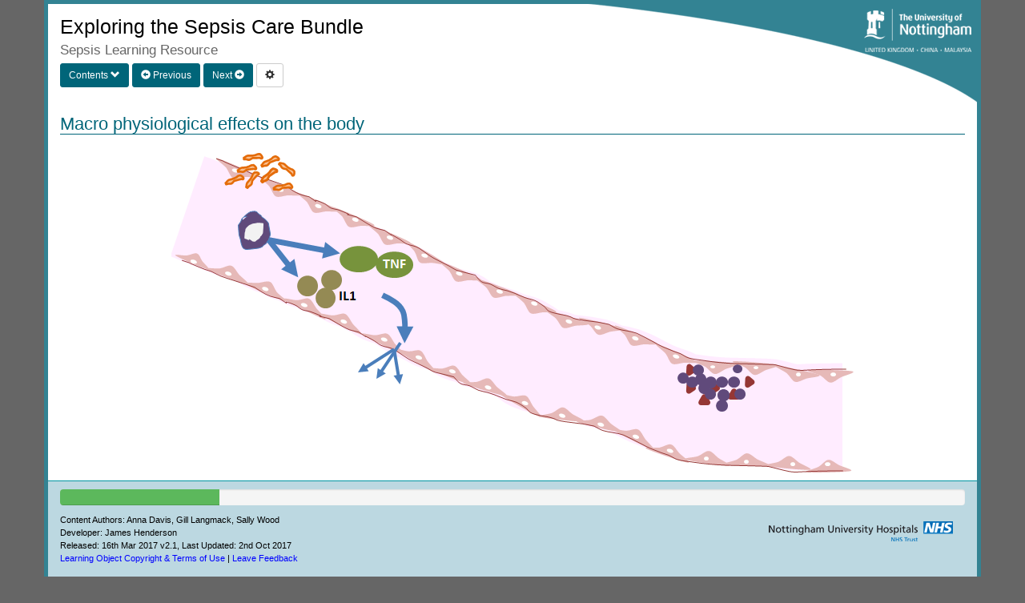

--- FILE ---
content_type: text/html; charset=UTF-8
request_url: https://www.nottingham.ac.uk/nursing/sonet/rlos/placs/sepsis-care-bundle/sepsis-macro-effects.html
body_size: 17630
content:
<!DOCTYPE html>
<html lang="en-gb">
<head>
<title>RLO: Exploring the Sepsis Care Bundle</title>
<meta charset="UTF-8">
<meta name="keywords" content="sepsis, e-learning, online learning, case study, care, bundle, university of nottingham, health, learning, resource">
<meta name="description" content="A learning resource exploring the sepsis care bundle">
<meta name="viewport" content="width=device-width, initial-scale=1.0">
<link rel="stylesheet" href="css/bootstrap.min.css">
<!-- HTML5 shim and Respond.js for IE8 support of HTML5 elements and media queries -->
<!-- WARNING: Respond.js doesn't work if you view the page via file:// -->
<!--[if lt IE 9]>
<script src="https://oss.maxcdn.com/html5shiv/3.7.2/html5shiv.min.js"></script>
<script src="https://oss.maxcdn.com/respond/1.4.2/respond.min.js"></script>
<![endif]-->
<link href="css/default.css" rel="stylesheet"><!-- Default style sheet -->
<script src="js/config.js"></script><!-- Main configuration JS file -->
<script src="js/cssincludes.js"></script><!-- Alternative style CSS source files-->
<script src="js/styleswitch.js"></script>
<!--
Style Sheet Switcher v1.1- © Dynamic Drive DHTML code library (www.dynamicdrive.com)
This notice MUST stay intact for legal use
Visit Dynamic Drive at http://www.dynamicdrive.com/ for this script and 100s more
-->
<script src="js/jquery-1.11.1.js"></script><!-- jQuery (necessary for Bootstrap's JavaScript plugins) -->
<script src="js/bootstrap.min.js"></script><!-- Bootstrap functions -->
<script src="js/functions.js"></script><!-- Custom functions -->
<!-- Script to be executed on document load -->
<script>
$(document).ready(function(){
	loadPrefs();	
	$("#macro-effects, #pt1, #pt2, #pt3, #pt4, #pt5, #pt6, #pt7, #pt8, #pt9").hide();
	startSequence();	
});

function startSequence() {
	$(".faded").each(function(i) {
	  $(this).delay(i * 3000).fadeIn();	  
	});
}
</script>
<script>
  (function(i,s,o,g,r,a,m){i['GoogleAnalyticsObject']=r;i[r]=i[r]||function(){
  (i[r].q=i[r].q||[]).push(arguments)},i[r].l=1*new Date();a=s.createElement(o),
  m=s.getElementsByTagName(o)[0];a.async=1;a.src=g;m.parentNode.insertBefore(a,m)
  })(window,document,'script','https://www.google-analytics.com/analytics.js','ga');

  ga('create', 'UA-69288584-2', 'auto');
  ga('send', 'pageview');

</script>
</head>
<body>

<a class="sr-only sr-only-focusable" href="#content_start">Skip to main content</a>
<div class="container" id="main_container">

<img src="images/facultyColourCurve.png" alt="University of Nottingham" class="pull-right hidden-sm hidden-xs clearfix">
<header>
<img src="images/uon-logo-black.png" alt="University of Nottingham" width="144" height="59" class="pull-right hidden-md hidden-lg">
<p class="school_title"><script>document.write(title);</script></p>
<p class="rlo_title"><script>document.write(subtitle);</script></p>
</header>

<nav class="nav nav-pills hidden-xs" id="main_nav">
	<div class="btn-group">
    <button type="button" class="btn btn-primary dropdown-toggle btn-sm" data-toggle="dropdown">
        Contents <span class="glyphicon glyphicon-chevron-down"></span>
        </button>
	 <ul class="dropdown-menu multi-level" role="menu">
	  <li><a href="index.html">Home</a></li>
	  <li><a href="aims-objectives.html">Aims and objectives</a></li>
	  <li><a href="case-intro.html">Introducing your case study</a></li>
	  <!--<li class="divider"></li>-->
	  <li class="dropdown-submenu">
		<a tabindex="-1" href="sepsis-info.html">Section 1: Sepsis information</a>
		<ul class="dropdown-menu">
		  <li><a href="sepsis-info.html">What is sepsis?</a></li>
		  <li><a href="sepsis-causes.html">Causes of sepsis</a></li>
		  <li><a href="sepsis-physiological-process.html">Physiological process of sepsis</a></li>
		  <li><a href="sepsis-macro-effects.html">Macro physiological effects on the body</a></li>
		  <li><a href="sepsis-physiology.html">Physiological effects of sepsis</a></li>		  
		  <li><a href="sepsis-physiology-organs.html">Physiological effects on organs</a></li>
		  <li><a href="sepsis-summary.html">Summarising the effects of sepsis</a></li>
		  <li><a href="sepsis-guidelines.html">NICE guidelines (2016)</a></li>
		  <li><a href="sepsis-algorithm.html">NICE algorithm (2016)</a></li>
		  <li><a href="sepsis-priorities.html">Priorities of sepsis treatment and care</a></li>
		  <li><a href="patient-priorities.html">Patient priorities for treatment and care</a></li>                
		</ul>
	  </li>
	  <li class="dropdown-submenu">
		<a tabindex="-1" href="case-2000hrs-info.html">Section 2: Case study</a>
		<ul class="dropdown-menu">
			  <li class="dropdown-submenu">
				<a href="case-2000hrs-info.html">From 2000 hours</a>
				<ul class="dropdown-menu">
					<li><a href="case-2000hrs-info.html">Patient arrives</a></li>
					<li><a href="case-blood-tests.html">Assessing blood results</a></li>
					<li><a href="case-arterialbg-tests.html">Patient's ABG result</a></li>
					<li><a href="case-2000hrs-assess-risk.html">Assess risk of death from sepsis</a></li>
					<li><a href="case-2000hrs-priorities.html">Patient priorities for treatment and care</a></li>
				</ul>
			  </li>                  		  
		  	  <li class="dropdown-submenu">
				<a href="case-2015hrs-abcde.html">From 2015 hours</a>
				<ul class="dropdown-menu">
					<li><a href="case-2015hrs-abcde.html">Assessing patient</a></li>
					<li><a href="case-2015hrs-assess-risk.html">Assess risk of death from sepsis</a></li>
					<li><a href="case-2015hrs-handover.html">Medical handover</a></li>
					<li><a href="case-2015hrs-priorities.html">Priorities of treatment and care</a></li>
				</ul>
			  </li>
			  <li class="dropdown-submenu">
				<a href="case-2030hrs-treatment-considerations.html">From 2030 hours</a>
				<ul class="dropdown-menu">
					<li><a href="case-2030hrs-treatment-considerations.html">Considerations in treatment</a></li>
					<li><a href="case-2030hrs-no-escalation.html">Patients who don't trigger escalation criteria</a></li>
					<li><a href="case-2030hrs-priorities.html">Referral to a senior doctor</a></li>
				</ul>
			  </li> 			   
			  <li class="dropdown-submenu">
				<a href="case-2045hrs-review.html">From 2045 hours</a>
				<ul class="dropdown-menu">
					<li><a href="case-2045hrs-review.html">Medical discussion with senior doctor</a></li>
				</ul>
			  </li>
			  <li class="dropdown-submenu">
				<a href="case-2100hrs-transfer.html">From 2100 hours</a>
				<ul class="dropdown-menu">
					<li><a href="case-2100hrs-transfer.html">Transfer to HDU</a></li>
					<li><a href="case-2110hrs-analysis.html">Analysing the treatment and care given</a></li>
					<li><a href="case-hdu-progress.html">Progress on HDU</a></li>
					<li><a href="case-hdu-analysis.html">Analysis of HDU treatment</a></li>					
				</ul>
			  </li>
		</ul>
	  </li>
	  <li><a href="supporting-policies.html">Supporting policies</a></li>
	  <li><a href="identifying-priorities.html">Identifying the priorities</a></li>
	  <li><a href="reflections.html">Reflections</a></li>
	  <li><a href="summary.html">Summary</a></li>
	</ul>
    </div>	
    <a href="sepsis-physiological-process.html" class="btn btn-primary btn-sm"><span class="glyphicon glyphicon-circle-arrow-left"></span> Previous </a>
 	<a href="sepsis-physiology.html" class="btn btn-primary btn-sm">Next <span class="glyphicon glyphicon-circle-arrow-right"></span></a>
	<button type="button" id="prefsBtn" class="btn btn-default btn-sm" data-toggle="modal" data-target="#prefModal"><span class="glyphicon glyphicon-cog"></span></button>
 	
 	<div id="audio_container" class="hidden">
	</div>
</nav>

<div class="visible-xs-block" id="small_screen_menu_container">
<p class="rlo_title"><script>document.write(title);</script></p>
<p><a class="btn btn-primary btn-block" data-toggle="collapse" href="#collapseExample" aria-expanded="false" aria-controls="collapseExample" id="toggle_ss_nav">
  Toggle Contents <span class="glyphicon glyphicon-remove glyphicon-menu-hamburger" aria-hidden="true"></span></a></p>
<div class="collapse" id="collapseExample">
<ul class="btn-group btn-group-vertical center-block" role="menu" id="small_screen_menu">
<li><a href="index.html" class="btn btn-info btn-block">Home</a></li>
<li><a href="aims-objectives.html" class="btn btn-info btn-block">Aims and objectives</a></li>
<li><a href="case-intro.html" class="btn btn-info btn-block">Introducing case study</a></li>
<li><a href="sepsis-info.html" class="btn btn-info btn-block">Section 1: Sepsis information</a></li>
<li><a href="case-2000hrs-info.html" class="btn btn-info btn-block">Section 2: Case study</a></li>
<li><a href="supporting-policies.html" class="btn btn-info btn-block">Supporting policies</a></li>
<li><a href="identifying-priorities.html" class="btn btn-info btn-block">Identifying the priorities</a></li>
<li><a href="reflections.html" class="btn btn-info btn-block">Reflections</a></li>
<li><a href="summary.html" class="btn btn-info btn-block">Summary</a></li>
</ul>
</div>
</div>

<article>
<h1>Macro physiological effects on the body</h1>
<div class="row">

<div class="col-md-12">
<!-- START text column -->
<a id="content_start"></a>

<div id="lg_animation" class="hidden-xs">
    <div class="center text-center">  
    <img id="macro-effects" class="faded sequencedImg2 img-responsive" alt="Macro Physiological Effects" src="images/macro_process_sepsis.png">
    </div>
    <p id="pt1" class="processText1 faded">White cell count increases to address infection - monocytes, neutrophils</p>
    <p id="pt2" class="processText2 faded">Blood circulation slows<br>&nbsp;&nbsp;&nbsp;&nbsp;&nbsp;&nbsp;- Decreased oxygen delivery to tissues resulting in hypoxia<br>&nbsp;&nbsp;&nbsp;&nbsp;&nbsp;&nbsp;- Anaerobic metabolism initiated resulting in lactic acid production</p>
    <p id="pt11" class="processText11 faded">Capillary leak<br>Vasodilation<br>Micro-vascular injury</p>
    <p id="pt3" class="processText3 faded">Haemoglobin level decreases as cells start to break down,<br>lactic acid rises and fluid leaks into the interstitial space</p>
    <p id="pt4" class="processText4 faded">Platelets become sticky<br>and clump together</p>  
</div><!-- lg_animation-->


<div id="sm-list" class="visible-xs-block">
<p>The stages of macro physiological effects on the body are outlined below:</p>
<ol>
	<li>White cell count increases to address infection - monocytes, neutrophils</li>
	<li>Blood circulation slows <ul><li>Decreased oxygen delivery to tissues resulting in hypoxia</li><li>Anaerobic metabolism initiated resulting in lactic acid production</li></ul></li>
	<li>Capillary leak, vasodilation, micro-vascular injury</li>
	<li>Haemoglobin level decreases as cells start to break down, lactic acid rises and fluid leaks into the interstitial space</li>
	<li>Platelets become sticky and clump together</li>	
</ol>
<img class="img-responsive" alt="Macro Physiological Effects" src="images/macro_process_sepsis.png">
</div>
 
<!-- END text column -->
</div>

</div>

</article>

<!-- Preferences Modal -->
<div class="modal fade" id="prefModal" tabindex="-1" role="dialog">
  <div class="modal-dialog" role="document">
    <div class="modal-content">
      <div class="modal-header">
        <button type="button" class="close" data-dismiss="modal" aria-label="Close"><span aria-hidden="true">&times;</span></button>
        <h4 class="modal-title">Preferences</h4>
      </div>
      <div class="modal-body">	  
        <table class="table table-condensed table-responsive table-striped">
			<tr>
			<!-- Preferences for learning resource theme -->
			<td><span class="glyphicon glyphicon-th-large"></span> Accessible Theme:</td>
				<td>
				<div class="btn-group" data-toggle="buttons">
				  <label id="themeDefaultLbl" class="btn btn-deftheme btn-sm">
					<input type="radio" name="themes" id="theme1" onChange="chooseStyle('none', 60); updateThemePref('default');"> Default
				  </label>
				  <label id="themeCont1Lbl" class="btn btn-contrast1 btn-sm">
					<input type="radio" name="themes" id="theme2" onChange="chooseStyle('black_yellow', 60); updateThemePref('contrast1');"> Contrast 1
				  </label>
				  <label id="themeCont2Lbl" class="btn btn-contrast2 btn-sm">
					<input type="radio" name="themes" id="theme3" onChange="chooseStyle('cream_blue', 60); updateThemePref('contrast2');"> Contrast 2
				  </label>
				  <label id="themeCont3Lbl" class="btn btn-contrast3 btn-sm">
					<input type="radio" name="themes" id="theme4" onChange="chooseStyle('turquoise_black', 60); updateThemePref('contrast3');"> Contrast 3
				  </label>
				  <label id="themeCont4Lbl" class="btn btn-contrast4 btn-sm">
					<input type="radio" name="themes" id="theme5" onChange="chooseStyle('pink_black', 60); updateThemePref('contrast4');"> Contrast 4
				  </label>  
				</div>
				</td>
			</tr>
			<tr>
			<!-- Preferences for learning resource text size -->
				<td><span class="glyphicon glyphicon-text-size"></span> Font Size:</td>				
				<td>			
				<div class="btn-group" data-toggle="buttons">
				  <label id="fontSmallestLbl" class="btn btn-fontxs btn-sm">
					<input type="radio" name="fonts" id="font1" onChange="updateFontPref('smallest')"> Smallest
				  </label>
				  <label id="fontSmallerLbl" class="btn btn-fontsm btn-sm">
					<input type="radio" name="fonts" id="font2" onChange="updateFontPref('smaller')"> Smaller
				  </label>
				  <label id="fontDefaultLbl" class="btn btn-fontdef btn-sm">
					<input type="radio" name="fonts" id="font3" onChange="updateFontPref('default')"> Default 
				  </label>
				  <label id="fontLargerLbl" class="btn btn-fontlg btn-sm">
					<input type="radio" name="fonts" id="font4" onChange="updateFontPref('larger')"> Larger
				  </label>
				  <label id="fontLargestLbl" class="btn btn-fontxl btn-sm">
					<input type="radio" name="fonts" id="font5" onChange="updateFontPref('largest')"> Largest
				  </label>    
				</div>				
				</td>				
			</tr>
			<tr>
			<td><span class="glyphicon glyphicon-info-sign"></span> Footer Information:</td><td>
				<div class="btn-group" data-toggle="buttons">
				  <label id="footerInfoShowLbl" class="btn btn-fontdef btn-sm">
					<input type="radio" name="footerinfo" id="footerShow" onChange="updateFooterPref('show')"> Show
				  </label>
				  <label id="footerInfoHideLbl" class="btn btn-fontdef btn-sm">
					<input type="radio" name="footerinfo" id="footerHide" onChange="updateFooterPref('hide')"> Hide
				  </label>
				</div>
				</td>
			</tr>			
			<tr>			
			<!-- Preferences for learning resource popovers display -->
			<td><span class="glyphicon glyphicon-text-color"></span> Glossary Tooltips:</td><td>
				<div class="btn-group" data-toggle="buttons">
				  <label id="popoversShowLbl" class="btn btn-fontdef btn-sm">
					<input type="radio" name="suppPopovers" id="popoversShow" onChange="updatePopoversPref('show')"> Show
				  </label>
				  <label id="popoversHideLbl" class="btn btn-fontdef btn-sm">
					<input type="radio" name="suppPopovers" id="popoversHide" onChange="updatePopoversPref('hide')"> Hide
				  </label>
				</div>
				</td>
			</tr>						
			<tr>			
			<!-- Preferences for learning resource text display -->
			<td><span class="glyphicon glyphicon-text-background"></span> Supporting Text:</td><td>
				<div class="btn-group" data-toggle="buttons">
				  <label id="suppTextShowLbl" class="btn btn-fontdef btn-sm">
					<input type="radio" name="supptext" id="suppTextShow" onChange="updateSuppTextPref('show')"> Show
				  </label>
				  <label id="suppTextHideLbl" class="btn btn-fontdef btn-sm">
					<input type="radio" name="supptext" id="suppTextHide" onChange="updateSuppTextPref('hide')"> Hide
				  </label>
				</div>
				</td>
			</tr>			
			<tr>
			<!-- Preferences for learning resource audio -->
			<td><span class="glyphicon glyphicon-headphones"></span> Supporting Audio:
			<br><span style="font-size: 8px"><strong>Note:</strong> Autoplay unavailable on iOS</span></td>
				<td>
				<div class="btn-group" data-toggle="buttons">
				  <label id="suppAudioShowLbl" class="btn btn-fontdef btn-sm">
					<input type="radio" name="suppaudio" id="suppAudioShow" onChange="updateSuppAudioPref('show')"> Show
				  </label>
				  <label id="suppAudioHideLbl" class="btn btn-fontdef btn-sm">
					<input type="radio" name="suppaudio" id="suppAudioHide" onChange="updateSuppAudioPref('hide')"> Hide
				  </label>
				  <label id="suppAudioAutoplayLbl" class="btn btn-fontdef btn-sm">
					<input type="radio" name="suppaudio" id="suppAudioAutoplay" onChange="updateSuppAudioPref('autoplay')"> Autoplay
				  </label>				  
				</div>
				</td>
			</tr>						
			</table>
     	<p>Your chosen preferences are automatically stored.</p>
      </div>
      <div class="modal-footer">
        <button type="button" class="btn btn-default" data-dismiss="modal">Close</button>        
      </div>
    </div>
  </div>
</div>
<!-- End of Preferences Modal -->

<nav id="nav-xs" class="section_nav navbar-fixed-bottom">
<div class="clearfix">
<a href="sepsis-physiological-process.html" class="btn btn-primary btn-sm pull-left hidden visible-xs"><span class="glyphicon glyphicon-circle-arrow-left"></span> Previous </a>
<a href="sepsis-physiology.html" class="btn btn-primary btn-sm pull-right hidden visible-xs">Next <span class="glyphicon glyphicon-circle-arrow-right"></span></a>
</div>
</nav>

<footer>
<div class="progress">
  <div class="progress-bar progress-bar-success" role="progressbar" aria-valuenow="17.64" aria-valuemin="0" aria-valuemax="100" style="width: 17.64%">
    <span class="sr-only">17.64% Complete</span>
  </div>
</div>
<script src="js/footer.js"></script>
</footer>
</div>

</body>
</html>

--- FILE ---
content_type: text/css
request_url: https://www.nottingham.ac.uk/nursing/sonet/rlos/placs/sepsis-care-bundle/css/default.css
body_size: 23582
content:
/* CSS Document */

/* BS Submenu CSS */
/******************/
.dropdown-submenu {
    position: relative;
}
.dropdown-submenu>.dropdown-menu {
    top: 0;
    left: 100%;
    margin-top: -6px;
    margin-left: -1px;
    -webkit-border-radius: 0 6px 6px 6px;
    -moz-border-radius: 0 6px 6px;
    border-radius: 0 6px 6px 6px;
}
.dropdown-submenu:hover>.dropdown-menu {
    display: block;
}
.dropdown-submenu>a:after {
    display: block;
    content: " ";
    float: right;
    width: 0;
    height: 0;
    border-color: transparent;
    border-style: solid;
    border-width: 5px 0 5px 5px;
    border-left-color: #ccc;
    margin-top: 5px;
    margin-right: -10px;
}
.dropdown-submenu:hover>a:after {
    border-left-color: #fff;
}
.dropdown-submenu.pull-left {
    float: none;
}
.dropdown-submenu.pull-left>.dropdown-menu {
    left: -100%;
    margin-left: 10px;
    -webkit-border-radius: 6px 0 6px 6px;
    -moz-border-radius: 6px 0 6px 6px;
    border-radius: 6px 0 6px 6px;
}
/**********************/


body {
	background-color: #666;
	color: #000;	
}
#main_container {
	background-color: #FFF;
	border: 5px solid #338393; /* #006579 */
}
.container {
	padding-left: 0px !important;
	padding-right: 0px !important;
}
#audio_container {
	margin-top: 10px !important;
}
.rlo_title {
	color: #666;
}
.center_back{
	background-color:#FFF;
	opacity:.9;
	padding: 3px 3px 0px 10px;
}
.row {
	margin-left: 0px !important;
	margin-right: 0px !important;
}
#tools{
	text-align:right;
	padding-right: 15px;
}
.supporting_text_control{
	display:inline-block;
	padding:2px 2px 2px 10px;
	border-radius:4px;
	border:1px solid #6F6F6F;
	background-color:#6F6F6F;
	color:#fff;
}
.text_control{
	display:inline-block;
	padding:2px 2px 2px 10px;
	border-radius:4px;
	border:1px solid #6F6F6F;
	background-color:#6F6F6F;
	color:#fff;
}
.narration_control{
	display:inline-block;
	padding:2px 2px 2px 10px;
	border-radius:4px;
	border:1px solid #FFB900;
	background-color:#FFB900;
	color:#1F1F1F;
}
header{
	padding-top:5px;
	margin-bottom:5px;
	padding-left:15px;
	padding-right:15px;
}
header .school_title{
	padding-top:5px;
	font-size:180%;
	margin-bottom:0;
}
header  .rlo_title{
	font-size:120%;
	padding-bottom:0;
	margin-bottom:0;
}
html > body > div.container > nav#main_nav.navbar.navbar-default div{
	padding:0px;
}
html > body > div.container > nav#main_nav.navbar.navbar-default > div#bs-example-navbar-collapse-1.collapse.navbar-collapse > ul.nav.navbar-nav > li > a{
	padding:auto 5px;
}

#prefModal tr {
	height: 50px;
}

#prefModal p, #prefModal td {
	color: #000 !important;
	font-size: 14px !important;
}

#assessRiskTable {
	margin-top: -10px;
	font-size: 0.875em !important;  /* The properties below belong to the form-control class */
	line-height: 1.25;
	color: #555;
	background-color: transparent !important;
	background-image: none;
	border: 0;
	/* border-radius: 4px; */
	-webkit-box-shadow: inset 0 0px 0px rgba(0,0,0,.000) !important;
	/* box-shadow: inset 0 1px 1px rgba(0,0,0,.075); */
	-webkit-transition: border-color ease-in-out .15s,-webkit-box-shadow ease-in-out .15s;
	-o-transition: border-color ease-in-out .15s,box-shadow ease-in-out .15s;
	transition: border-color ease-in-out .15s,box-shadow ease-in-out .15s;	
}

#assessRiskTable .label {
	font-size: 1.1em !important;
	border-radius: 0;
	text-align: left;
}

input[type="checkbox"] {
	cursor: pointer;
}

#usernameinput {
	background-color: #EEE;
	padding: 10px;
}

.checkbox label {
	min-height: 0;
}

#abgQuiz label {
	margin-left: 20px;
}

#medsChart, #observationChart, #fluidChart1, #fluidChart2, .modal .alert{
	margin-bottom: 0px;
}

.nav {
	padding-left: 15px;
}
.main_nav{
	font-size:80%;
	position: relative;
	z-index: 1000;
	margin-bottom:12px;
}
nav.section_nav{
	padding:10px 15px;
}
nav.section_nav ul{
	list-style:none;
	padding:0;
	margin:0;
}
nav#main_nav ul li.alert-info{
	background-color:#DFF1FF;
}
.center img.img-responsive{
	margin:0 auto 5px auto;
}
.center iframe{
	margin:0 auto 5px auto;
	text-align:center;
	display:block;
	background-color:transparent;
}
.displayBkg {
	margin: 0 auto;
	/*width: 800px;*/
	/*400px;*/
	/* height: 400px; */
	position: relative;
	background: #E1E8F5;
	filter: progid:DXImageTransform.Microsoft.gradient(startColorstr='#9AB5E4', endColorstr='#E1E8F5', GradientType=0);
	background: -webkit-gradient(linear, left top, left bottom, from(#9AB5E4), to(#E1E8F5));
	background: -webkit-linear-gradient(top, #9AB5E4 0%,#E1E8F5 100%);
	background: -moz-linear-gradient(top, #9AB5E4, #E1E8F5);
	background: -o-linear-gradient(top, #9AB5E4, #E1E8F5);
	background: -ms-linear-gradient(top, #9AB5E4 0%, #E1E8F5 100%);
	background: linear-gradient(to bottom, #9AB5E4 0%, #E1E8F5 100%);
}
.rounded-corners {
	-moz-border-radius: 10px;
	-webkit-border-radius: 10px;
	-khtml-border-radius: 10px;
	behavior: url(css/border-radius.htc);
	border-radius: 10px;
}
#caseIntroNote {
	background-color: #FFF;
	padding: 10px;
	border: 2px solid #006579;
}
.smallText {
	font-size: 0.75em;
	font-weight: bold;
}
article{
	/*
	clear:both;
	padding-top:10px;
	border:2px solid #3276B1;
	border-bottom:none;
	border-radius:10px 10px 0 0 ;*/
	/*margin-top:10px;*/
	min-height:415px;
	/*
	padding:10px;
	*/	
}	
article h1{
	margin: 15px;
	border-bottom: 1px solid #006579;
	font-size: 22px;
	color: #006579;
}

article h3 {
	font-size: 1.2em;
	color: #006579;
	text-align: center;
}

#reference {
	font-size: 11px;
	line-height: 1.4;
}

.bg-blue {
	background-color: #9DC3E6;
}

.bg-navy {
	background-color: #333F50;
	color: #EEE;
}

.bg-blend {
	color: transparent !important;
}

#stages p, #stagesXS p {
	border: 1px solid #000;
	text-align: center;
}
#stages p:hover, #stagesXS p:hover {
	background-color: #F5FF77;
	cursor: pointer;
}
/*	ROGUE CODE
article .glyphicon {
	font-size: 24px;
	color: #39B4C8;
}*/
.none {
	visibility: hidden;
}
.stage {
	padding: 5px;
}
#stages .out-hospital, #stagesXS .out-hospital {
	border: 3px solid #9DC3E6;
}
#stages .in-hospital, #stagesXS .in-hospital {
	border: 3px solid #333F50;
}
#stages .high-risk, #stagesXS .high-risk {
	border: 3px solid #C00000;
}
#stages .mod-risk, #stagesXS .mod-risk {
	border: 3px solid #FF9933;
}
#stages .low-risk, #stagesXS .low-risk {
	border: 3px solid #70AD47;
}

#mcv_hover, #vas_hover, #tis_hover {
	cursor: help;
}

#mcv_reveal, #vas_reveal, #tis_reveal {
	padding: 10px;
}
/*+ 35, + 15*/
.processText1 {
    z-index: 100;
    position: absolute;    
    left: 315px;
    top: 30px;
	display: none;
}
.processText2 {
    z-index: 100;
    position: absolute;    
    left: 435px;
    top: 70px;
	display: none;
}
.processText3 {
    z-index: 100;
    position: absolute;    
    left: 585px;
    top: 145px;
	display: none;
}
.processText4 {
    z-index: 100;
    position: absolute;    
    left: 800px;
    top: 220px;
	display: none;
}
.processText5 {
    z-index: 100;
    position: absolute;    
    left: 890px;
    top: 325px;
	display: none;
}
.processText6 {
    z-index: 100;
    position: absolute;    
    left: 170px;
    top: 170px;
	display: none;
}
.processText7 {
    z-index: 100;
    position: absolute;    
    left: 180px;
    top: 280px;
	display: none;
}
.processText8 {
    z-index: 100;
    position: absolute;    
    left: 590px;
    top: 350px;
	display: none;
}
.processText9 {
    z-index: 100;
    position: absolute;    
    left: 470px;
    top: 360px;
	display: none;
}
.processText10 {
    z-index: 100;
    position: absolute;    
    left: 620px;
    top: 175px;
	display: none;	
}
.processText11 {
    z-index: 100;
    position: absolute;    
    left: 290px;
    top: 300px;
	display: none;
}
.medsChartRedSection {
	color: #D00; 
}
.medsDay3 {
	border-left: 2px dotted red !important;
	border-right: 2px dotted red !important;
}
.medsChartSmallRedType {
	color: #D00;
	font-size: 0.75em;	
}
#medsChart {
	border: 2px solid #006;
	background-color: #EAEAF4;
	/*border-collapse: collapse;*/
}
#medsChart td, th {
	border: 1px solid #036;
	padding: 2px;
	line-height: 1.1 !important;
}
#medsChart .tableHead {
	color: #036;
	font-size: 0.8em;
}
.medsCol {
	background-color: #FFDFDF;
}
.onceOnlyMeds {
	border-top: 2px solid #036; 
	border-left: none; 
	border-right: none; 
	border-bottom: 2px solid #036; 
	color: #D00; 
	text-align: center;
}
.numberCircle {
    border-radius: 50%;   
    width: 20px;
	height: 10px;
	padding: 3px;    
    background: transparent;
    border: 2px solid #333;
    color: #000;
    text-align: center;
}
.handEntry {
	font-family: "Bradley Hand ITC";
	font-size: 1.15em;
	font-weight: bold;
}

.tableHead {
	text-align: left;
	font-weight: bold;
	border-bottom: 1px solid #000;
}
.rotate {
	/* Safari */
	-webkit-transform: rotate(-90deg);
	/* Firefox */
	-moz-transform: rotate(-90deg);
	/* IE */
	-ms-transform: rotate(-90deg);
	/* Opera */
	-o-transform: rotate(-90deg);
	/* Internet Explorer */
	filter: progid:DXImageTransform.Microsoft.BasicImage(rotation=3);
}
.obsChartBkg {
	background-color: #FEE0DD;
}
#observationChart td {
	border: 1px solid #000;
}
#observationChart ul {
	margin-top: 10px;
	padding: 0px;
}
#observationChart li {
	list-style: none;
	margin-top: 5px;
	padding-top: 0px;
}
#observationChart .handEntry {
	font-size: 0.90em;
	/*font-weight: normal;*/
}
#ewsCriteria td {
	border: 1px solid #000;
}
.obs_cell {
	height: 5px;
}
.setRowHeight {
	height: 50px;
}
.greyCell {
	background-color: #DDD;
}
#fluidChart1 .tableHead, #fluidChart2 .tableHead {
	background-color: #DDD;
	text-align: center;
}
#fluidChart1 td, #fluidChart2 td {
	border: 1px solid #000;
	line-height: 1.1;
}
.bloodResult {
	/*margin: 0px auto;*/
	border-collapse: collapse;
}
.bloodResult .tableHead {
	text-align: center;
	background-color: #A5D5E2;
}
.bloodResult td {
	text-align: center;
	color: #315582;
	border: 1px solid #000;
}
.bloodResult .handEntry {
	text-align: center;
	color: #000;
}
.oddRow {
	background-color: #FFF;	
}
.evenRow {
	background-color: #E1E8F5;
}
.bloodResult .oddRow {
	background-color: #D0D8E8;
	line-height: 0.9;
}

.bloodResult .evenRow {
	background-color: #E9EDF4;
	line-height: 0.9;
}
/*
.tooltip-off, .tooltip-off:hover, .tooltip:active, .tooltip:focus, .tooltip-off:link, .tooltip-off:visited {
	color: inherit;
	text-decoration: none;
	cursor: auto;
}

.tooltip-on {
	color: #337ab7;
}

.tooltip {
	color: #337ab7;
}
*/

.popover-off, .popover-off:hover, .popover:active, .popover:focus, .popover-off:link, .popover-off:visited {
	color: inherit;
	text-decoration: none;
	cursor: auto;
}

/* Popover */
.popover {
    border: 1px solid #666666;
	width: auto;
	-moz-border-radius: 5px; -webkit-border-radius: 5px;
	border-radius: 5px 5px; 
	-webkit-box-shadow: 5px 5px rgba(0, 0, 0, 0.1); 
	-moz-box-shadow: 5px 5px rgba(0, 0, 0, 0.1);
	box-shadow: 5px 5px 5px rgba(0, 0, 0, 0.1);
	font-family: Verdana, Geneva, Arial, helvetica, sans-serif; 
	font-size: 0.875em;
	color: #000000 !important;
	background-color: #A5D5E2;
  }
.popover-title { 
	background-color: #0424B9;
 	color: #EEE; 
	font-size: 14px;
	text-align: center;
}
.popover-content {
	background-color: #A5D5E2;
	/*color: #000;*/
	/*padding: 5px;*/
}
.arrow {
    border-right-color: black !important;
}
#bloodGasContainer, #urinalysisContainer {
	display: none;
	border: 1px solid #FFF;  /* small 'fix' needed to line up elements!*/
}

.bloodGasReceipt {
	background: url(../images/receiptTop.png), url(../images/receiptEdge.png); 
	background-position: top, bottom right;
	background-repeat: repeat-x, no-repeat;
	padding: 5px 0px;
	margin: 0px auto;
	text-align: center;
	background-color: #FFF;	
	border: 1px solid #006;
	color: #006;	
}

.bloodGasReceipt p {
	color: #006;
}

.bloodGasNormals {
	background: url(../images/receiptTop.png);
	background-position: top;
	background-repeat: repeat-x;
	padding: 5px 0px;
	margin: 0px auto;
	text-align: center;
	border: 1px solid #000069;
	background-color: #000069; 
	color: #FFF;		
}

.bloodGasNormals p {
	background-color: #000069; 
	color: #FFF;	
}

.bloodGasNormals td {
	background-color: #000069; 
	color: #FFF;	
}

#incNormals {
	margin: 0 auto;
	border: none;
	background-color: #000069;
}

#incNormals td {
	border: none;
	text-align: left;
	padding: 0px 10px;
	background-color: #000069;
	color: #FFF;
}

.urinalysisReceipt {
	background: url(../images/receiptTop.png), url(../images/receiptEdge.png); 
	background-position: top, bottom right;
	background-repeat: repeat-x, no-repeat;
	margin: 0px auto;
	padding: 5px 20px;
	text-align: left;
	width: 60%;
	background-color: #FFF;	
	border: 1px solid #006;
	color: #006;		
}

.urinalysisReceipt p {
	color: #006;
}

#bloodGas {
	margin: 0 auto;
	border: none;
	width: 90%;
}

#bloodGas td {
	border: none;
	text-align: left;
	padding: 0px 10px;
	color: #006;	
}
/* End of Popover styles */
#accordion .panel-heading {
	padding: 0px;
}
#accordion .panel-heading a {
	font-weight: bold;
}
/* Custom buttons */
.btn-one {
    background: #79B6C7;
    color: #000;
}
.btn-one:hover, .btn-one:focus, .btn-one:active, .btn-one.active, .open > .dropdown-toggle.btn-one {
    background: #52AEC7;
	color: #000;
}
.btn-one:active, .btn-one.active {
    background: #52AEC7;
    box-shadow: none;
	border: 1px solid #000;
}
.btn-two {
    background: #7FD2B7;
    color: #000;
}
.btn-two:hover, .btn-two:focus, .btn-two:active, .btn-two.active, .open > .dropdown-toggle.btn-two {
    background: #57D2A9;
	color: #000;
}
.btn-two:active, .btn-two.active {
    background: #57D2A9;
    box-shadow: none;
	border: 1px solid #000;
}
.btn-three {
    background: #B4E68B;
    color: #000;
}
.btn-three:hover, .btn-three:focus, .btn-three:active, .btn-three.active, .open > .dropdown-toggle.btn-three {
    background: #9CE65F;
	color: #000;
}
.btn-three:active, .btn-three.active {
    background: #9CE65F;
    box-shadow: none;
	border: 1px solid #000;
}
.btn-four {
    background: #EFEF91;
    color: #000;
}
.btn-four:hover, .btn-four:focus, .btn-four:active, .btn-four.active, .open > .dropdown-toggle.btn-four {
    background: #EFEF5A;
	color: #000;
}
.btn-four:active, .btn-four.active {
    background: #EFEF5A;
    box-shadow: none;
	border: 1px solid #000;
}
.btn-five {
    background: #F7C296;
    color: #000;
}
.btn-five:hover, .btn-five:focus, .btn-five:active, .btn-five.active, .open > .dropdown-toggle.btn-five {
    background: #F7A866;
	color: #000;
}
.btn-five:active, .btn-five.active {
    background: #F7A866;
    box-shadow: none;
	border: 1px solid #000;
}
.btn-six {
    background: #D5ABB8;
    color: #000;
}
.btn-six:hover, .btn-six:focus, .btn-six:active, .btn-six.active, .open > .dropdown-toggle.btn-six {
    background: #D5819C;
	color: #000;
}
.btn-six:active, .btn-six.active {
    background: #D5819C;
    box-shadow: none;
	border: 1px solid #000;
}
/* End of Custom buttons CSS */

footer{
	background-color: #BCD8E1;
	color: #000;
	border-top: 1px solid #0095A1;
	padding-left: 15px;
	padding-right: 15px;
	padding-top: 10px;
	padding-bottom: 0px;
	font-family: Verdana, Geneva, sans-serif; 
	font-size: 0.8em;
	/*
	-moz-border-radius-bottomright: 10px;
	-webkit-border-bottom-right-radius: 10px;
	border-bottom-right-radius: 10px;
	-moz-border-radius-bottomleft: 10px;
	-webkit-border-bottom-left-radius: 10px;
	border-bottom-left-radius: 10px;
	margin-bottom:10px;
	*/
}
footer ul{
	margin-left: -15px;
	margin-top: -10px;
	padding: 0px;
	list-style:none;
}
footer p{
	margin-left: -15px;
	margin-bottom: 0px;
}
footer img{
	/*margin-top:5px;*/
}
footer a:link, footer a:visited{
	color: #00F;
}
footer a:hover{
	/*color: #428bca;*/
	text-decoration: underline;
}
.pop_up_hide{
	display:none;
}
.panel_current{
	display:block;
}
#supporting_image{
	position:relative;
}
#pop_up_panel{
	position:absolute;
	top:0;
	margin:70px auto 0 auto;
}

/* START Quiz styling */
.btn{
	white-space: normal;
}
#statements{
	text-align:center;
	padding:0;
	margin:0;
}
#statements li{
	margin-bottom:10px;
	list-style:none;
}
#statements li a{
	width:80%;
}
.results{
	font-size:160%;
}
#video_holder{
	text-align:center;
	
}
#video_holder iframe{
	margin: 0 auto;
}
/* END Quiz styling */

@media(max-width:991px){
	#tools span.tool_text{
		display:none;
	}
}

@media(max-width:767px){
	#main_container {
		border: none;
	}
	article {
		margin-bottom: 20px;
		border:none;
	}
	.btn-block {
		display: block;
		width: 90%;
		margin: auto;
	}
	header{
		display:none;
	}
	#tools{
		background-color:#999;
		padding:2px;
		text-align:center;
		float:none!important;
		position:fixed;right:0;left:0;z-index:1030;/*top:20px;*/
	}
	#tools span.tool_text{
		display:none;
	}
	#small_screen_menu_container{
		margin-top:20px; /*40px*/
	}
	#small_screen_menu_container p.rlo_title{
		font-size:130%;
		font-weight:bold;
		text-align:center;
		/*background-color:#333;
		color:#fff;
		font-size:110%;
		position:fixed;right:0;left:0;top:0;z-index:1020;*/
	}
	#small_screen_menu{
		list-style:none;
		padding:0;
		margin:0;
	}
	#small_screen_menu li{
		padding:0;
		margin:0 0 5px 0;
	}
	#section_nav li a{
		width:48%;	
	}
	article h1{
		text-align:center;
		font-size:120% !important;
		padding-bottom:10px;
		border-bottom-width:2px;
	}
	article h2{
		font-size:110% !important;
	}
	article h3{
		font-size:100% !important;

	}
	#observationChart {
		position: relative !important;
	}
	#doc_top_btn {
		margin: 20px 10px;
	}
	.radio {
		text-align: left !important;
	}
	footer div.text-right{
		text-align: center;
		margin-top: 20px;
	}
	footer{
		text-align: center;
	}
	footer #footer_uon p{
		padding-top:25px;
		padding-bottom:20px;
		font-size:115%;
	}
	#nav-xs {
		background-color: #bcd8e1 !important;
	}
	.navbar-fixed-bottom {
		position: fixed !important;
	}
	#collapse-xs-footer{
		/*display: none;*/
	}
	#footer-xs-table {
		border: none;
		border-bottom: 1px solid #EEE;
	}
	#footer-xs-table td {
		border-top: 1px solid #EEE;
	}
	#footer-xs-table tr:nth-child(odd) {
		background: #DDD;
	}
	#footer-xs {
		margin-bottom: 50px;
	}
}

/* Custom default theme button styles*/
.btn-deftheme,.btn-deftheme.focus,.btn-deftheme:focus {
	color:#FFF;
	background-color:#006579;
	border-color:#006579;
}
.btn-deftheme:hover,.btn-deftheme.active,.btn-deftheme:active,.open>.dropdown-toggle.btn-deftheme,.btn-deftheme.active.focus,.btn-deftheme.active:focus,.btn-deftheme.active:hover,.btn-deftheme:active.focus,.btn-deftheme:active:focus,.btn-deftheme:active:hover,.open>.dropdown-toggle.btn-deftheme.focus,.open>.dropdown-toggle.btn-deftheme:focus,.open>.dropdown-toggle.btn-deftheme:hover {
	color:#FFF;
	background-color:#0095A1;
	border-color:#0095A1;
	border-bottom: 5px solid #006579;
}
/* Custom constrast 1 button styles*/
.btn-contrast1,.btn-contrast1.focus,.btn-contrast1:focus {
	color:#FFFF47;
	background-color:#000;
	border-color:#000;
}
.btn-contrast1:hover,.btn-contrast1.active,.btn-contrast1:active,.open>.dropdown-toggle.btn-contrast1,.btn-contrast1.active.focus,.btn-contrast1.active:focus,.btn-contrast1.active:hover,.btn-contrast1:active.focus,.btn-contrast1:active:focus,.btn-contrast1:active:hover,.open>.dropdown-toggle.btn-contrast1.focus,.open>.dropdown-toggle.btn-contrast1:focus,.open>.dropdown-toggle.btn-contrast1:hover {
	color:#FFFF47;
	background-color:#333;
	border-color:#333;
	border-bottom: 5px solid #006579;
}
/* Custom constrast 2 button styles */
.btn-contrast2,.btn-contrast2.focus,.btn-contrast2:focus {
	color:#000066;
	background-color:#FFFFD3;
	border-color:#FFFFD3;
}
.btn-contrast2:hover,.btn-contrast2.active,.btn-contrast2:active,.open>.dropdown-toggle.btn-contrast2,.btn-contrast2.active.focus,.btn-contrast2.active:focus,.btn-contrast2.active:hover,.btn-contrast2:active.focus,.btn-contrast2:active:focus,.btn-contrast2:active:hover,.open>.dropdown-toggle.btn-contrast2.focus,.open>.dropdown-toggle.btn-contrast2:focus,.open>.dropdown-toggle.btn-contrast2:hover {
	color:#000066;
	background-color:#FFFFD3;
	border-color:#FFFFD3;
	border-bottom: 5px solid #006579;
}
/* Custom constrast 3 button styles */
.btn-contrast3,.btn-contrast3.focus,.btn-contrast3:focus {
	color:#000;
	background-color:#DFFFFF;
	border-color:#DFFFFF;
}
.btn-contrast3:hover,.btn-contrast3.active,.btn-contrast3:active,.open>.dropdown-toggle.btn-contrast3,.btn-contrast3.active.focus,.btn-contrast3.active:focus,.btn-contrast3.active:hover,.btn-contrast3:active.focus,.btn-contrast3:active:focus,.btn-contrast3:active:hover,.open>.dropdown-toggle.btn-contrast3.focus,.open>.dropdown-toggle.btn-contrast3:focus,.open>.dropdown-toggle.btn-contrast3:hover {
	color:#000;
	background-color:#DFFFFF;
	border-color:#DFFFFF;
	border-bottom: 5px solid #006579;
}
/* Custom constrast 4 button styles */
.btn-contrast4,.btn-contrast4.focus,.btn-contrast4:focus {
	color:#000;
	background-color:#FFF0FF;
	border-color:#FFF0FF;
}
.btn-contrast4:hover,.btn-contrast4.active,.btn-contrast4:active,.open>.dropdown-toggle.btn-contrast4,.btn-contrast4.active.focus,.btn-contrast4.active:focus,.btn-contrast4.active:hover,.btn-contrast4:active.focus,.btn-contrast4:active:focus,.btn-contrast4:active:hover,.open>.dropdown-toggle.btn-contrast4.focus,.open>.dropdown-toggle.btn-contrast4:focus,.open>.dropdown-toggle.btn-contrast4:hover {
	color:#000;
	background-color:#FFF0FF;
	border-color:#FFF0FF;
	border-bottom: 5px solid #006579;
}
/* Custom fontxs button styles */
.btn-fontxs,.btn-fontxs.focus,.btn-fontxs:focus {
	font-size: 10px;
}
/* Custom fontsm button styles */
.btn-fontsm,.btn-fontsm.focus,.btn-fontsm:focus {
	font-size: 11px;
}
/* Custom fontdef button styles */
.btn-fontdef,.btn-fontdef.focus,.btn-fontdef:focus {
	font-size: 12px;
}
/* Custom fontdef button styles */
.btn-fontlg,.btn-fontlg.focus,.btn-fontlg:focus {
	font-size: 13px;
}
/* Custom fontdef button styles */
.btn-fontxl,.btn-fontxl.focus,.btn-fontxl:focus {
	font-size: 14px;
}
.btn-fontxs:hover,.btn-fontxs.active,.btn-fontxs:active,.open>.dropdown-toggle.btn-fontxs,.btn-fontxs.active.focus,.btn-fontxs.active:focus,.btn-fontxs.active:hover,.btn-fontxs:active.focus,.btn-fontxs:active:focus,.btn-fontxs:active:hover,.open>.dropdown-toggle.btn-fontxs.focus,.open>.dropdown-toggle.btn-fontxs:focus,.open>.dropdown-toggle.btn-fontxs:hover,.btn-fontsm:hover,.btn-fontsm.active,.btn-fontsm:active,.open>.dropdown-toggle.btn-fontsm,.btn-fontsm.active.focus,.btn-fontsm.active:focus,.btn-fontsm.active:hover,.btn-fontsm:active.focus,.btn-fontsm:active:focus,.btn-fontsm:active:hover,.open>.dropdown-toggle.btn-fontsm.focus,.open>.dropdown-toggle.btn-fontsm:focus,.open>.dropdown-toggle.btn-fontsm:hover,.btn-fontdef:hover,.btn-fontdef.active,.btn-fontdef:active,.open>.dropdown-toggle.btn-fontdef,.btn-fontdef.active.focus,.btn-fontdef.active:focus,.btn-fontdef.active:hover,.btn-fontdef:active.focus,.btn-fontdef:active:focus,.btn-fontdef:active:hover,.open>.dropdown-toggle.btn-fontdef.focus,.open>.dropdown-toggle.btn-fontdef:focus,.open>.dropdown-toggle.btn-fontdef:hover,.btn-fontlg:hover,.btn-fontlg.active,.btn-fontlg:active,.open>.dropdown-toggle.btn-fontlg,.btn-fontlg.active.focus,.btn-fontlg.active:focus,.btn-fontlg.active:hover,.btn-fontlg:active.focus,.btn-fontlg:active:focus,.btn-fontlg:active:hover,.open>.dropdown-toggle.btn-fontlg.focus,.open>.dropdown-toggle.btn-fontlg:focus,.open>.dropdown-toggle.btn-fontlg:hover,.btn-fontxl:hover,.btn-fontxl.active,.btn-fontxl:active,.open>.dropdown-toggle.btn-fontxl,.btn-fontxl.active.focus,.btn-fontxl.active:focus,.btn-fontxl.active:hover,.btn-fontxl:active.focus,.btn-fontxl:active:focus,.btn-fontxl:active:hover,.open>.dropdown-toggle.btn-fontxl.focus,.open>.dropdown-toggle.btn-fontxl:focus,.open>.dropdown-toggle.btn-fontxl:hover {
	border-bottom: 5px solid #006579;
}

--- FILE ---
content_type: text/css
request_url: https://www.nottingham.ac.uk/nursing/sonet/rlos/placs/sepsis-care-bundle/css/by_contrast1.css
body_size: 7742
content:
@charset "utf-8";
/**************************************************************
// 	Filename: "by_contrast1.css"
//	Document Type: Cascading Style Sheet
// 	Created by: James Henderson
// 	Date: 31st January 2013
**************************************************************/

#main_container, header, article, footer {
	background-color: #000 !important;
}

#prefsBtn {
	background-color: #000 !important;
	color: #FFF !important;
}

.alert {
	color: #FFFF47 !important; 
	background-color: transparent !important;
	border-color: #FFFF47 !important;
}

.modal .alert {
	color: #FFFF47 !important;
	background-color: #000 !important;
}

form span {
	color: #FFFF47;
}

.dropdown-menu > li > a {	
	color: #333 !important;
}

.dropdown-menu {
	background-color: #fff !important;
}

.nav-tabs > li.active > a, .nav-tabs > li.active > a:focus, .nav-tabs > li.active > a:hover {
	color: #555 !important;
}

.nav-tabs > li > a:hover {
	color: #555 !important;
}

#usernameinput {  
	background-color: transparent !important;	
}

#assessRiskTable label {
	color: #FFFF47;
}

.bg-danger, .bg-warning, .bg-success, .bg-info, .bg-blue, .bg-navy, #audio_container, .small {
	background-color: transparent !important;
	color: #FFFF47 !important;
}

.caption p {
	color: #000 !important;
}

#stages p, #stagesXS p {
	border: 1px solid #FFFF47;
}
#stages p:hover, #stagesXS p:hover {
	color: #000 !important;
	background-color: #EEE !important;
}
.glyphicon-arrow-down {
	color: #FFFF47;
}

article h1 {
	color: #FFFF47;
}

h2, .rlo_title, h4 {
	color: #EEE;
}

.modal p, .modal h4 {
	color: #000;
}

#inputs h2 {
	color: #EEE;
}

#certificate span {
	color: #EEE;
}

article h3 {
	color: #EEE;
}

#instructions .leftPanel {
  background-color: #000000;
  border: 1px solid #EEEEEE;
}

#instructions .rightPanel {
  background-color: #000000;
  border: 1px solid #EEEEEE;
}

#prefModal p, #prefModal td {
	color: #000 !important;
	font-size: 14px !important;
}

p, td, ul {
	color: #FFFF47;
	background-color: transparent !important;
}

li {
	color: #FFFF47;
}

#observationChart {
	background-color: #FFFF47;
}

#observationChart td {
	color: #000;
}

#observationChart p {
	color: #000;
}

#observationChart li {
	color: #000;
}

#ewsCriteria {
	background-color: #FFFF47;
}

#ewsCriteria td {
	color: #000;
}

.warningMsg {
	background: none;
	border: none;
}

.redText {
	color: #FFFF47;
}

.obsChartBkg {
	background-color: #DDD;
	color: #000000;
}

#fluidChart, #fluidChart1, #fluidChart2  {
	background-color: #FFFF47 !important;
	color: #000 !important;
}

#fluidChart td, #fluidChart1 td, #fluidChart2 td  {	
	color: #000 !important;
}

#medsChart {
  border: 2px solid #DDD;
}

#medsChart {
	background-color: #FFFF47;
}

#medsChart td {
	color: #000;
}

#medsChart .tableHead {
	color: #000;
}

#medsChart th {
	background-color: #DDD;
}

.medsChartRedSection {
	color: #000;
}

.medsChartSmallRedType {
	color: #000;
}

.medsCol {
  background-color: #DDD;
}

#bloodChartPt1, #bloodChartPt2 {
	background-color: #FFFF47 !important;
	color: #000 !important;
}

#bloodResult .tableHead {
	background-color: #DDD;
}

#bloodResult td {
	color: #000000;
	border: 1px solid #000;
}

#bloodResult .oddRow {
	background-color: #FFFF47;
}

#bloodResult .evenRow {
	background-color: #FFFF47;
}

#bloodGas {
  	background-color: #FFFFFF !important;
}

a {
	color: #FFF !important;
}

article tr {
	background-color: transparent !important;
}

td a {
	color: #FFF !important;
}

form legend {
	color: #FFFF47;
}

form label {
	color: #FFFF47;
}

.displayBkg {
	background: #000; /* for non-css3 browsers */
	filter: progid:DXImageTransform.Microsoft.gradient(startColorstr='#000', endColorstr='#000'); /* for IE */
	background: -webkit-gradient(linear, left top, left bottom, from(#000), to(#000)); /* for webkit browsers */
	background: -moz-linear-gradient(top,  #000,  #000); /* for Firefox 3.6+ */ 
	border: 1px solid #FFFF47;
}

#caseIntroNote {
  background-color: #000000;
  border: 2px solid #006579;
  padding: 10px;
}

.infoBlock {
  background-color: #000000;
}

.processText1, .processText2 , .processText3, .processText4, .processText5, .processText6, .processText7, .processText8, .processText9, .processText10, .processText11 {
	color: #000000;
}

.tone1, .tone2 , .tone3, .tone4, .tone5, .tone6, .tone7, .tone8, .tone9, .tone10, .tone11, .tone12 {
	background-color: #000000;
    border: 1px solid #FFFF47;
}

/* Popover */
.popover {
    color: #000000 !important;
  }
.popover-title { 
	background-color: #0424B9;
 	color: #EEE; 
	font-size: 14px;
	text-align: center;
}
.popover-content {
	background-color: #A5D5E2;
	color: #000 !important;
}

.popover p {
	color: #000 !important;
}

.tableHead {
  color: #FFFF47;
}

#fluidChart td {
	color: #000000;
}

#medsChart td {
	color: #000000;
}

.infoBlock2 {
	background-color: #000;
	border: 1px solid #FFFF47;
}

#section1, #section2, #section3, #section4, #section5, #section6 {
	border-right: none;
	border-top: none;
	border-bottom: none;		
}

.sepsis1Bkg, .sepsis2Bkg, .sepsis3Bkg, .sepsis4Bkg, .sepsis5Bkg, .sepsis6Bkg {
	background: none;
}

.evenRow, .oddRow {
	background: none;
	border: 1px solid #FFFF47;
}

#bloodGasContainer, #urinalysisContainer {
  border: 1px solid #000000;
}

.inputBox, .panel-body { 
	background-color: #000; 
	border: 1px solid #CCC;
}

.panel-title, .panel-heading {
	background-color: #000 !important;
	color: #FFFF47 !important;
	border-color: #CCC !important;
}

.panel-success {
	border-color: #CCC !important;
}

#scoreText {
	color: #FFFF47;
}

.mcqBox {
  background-color: #000;
  border: 1px solid #CCC;
}

#noteBox {
  background-color: #000000;
  border: 1px solid #FFFF47;
}

footer a {
	color: #70A8FF !important;
}

#NUHTrustLogo {
	background-color: #DDD;
	padding: 10px;
	border-radius: 2px;
}

/* Custom buttons */
.btn-one {
    background: #79B6C7;
    color: #000 !important;
}
.btn-one:hover, .btn-one:focus, .btn-one:active, .btn-one.active, .open > .dropdown-toggle.btn-one {
    background: #52AEC7;
	color: #000 !important;
}
.btn-one:active, .btn-one.active {
    background: #52AEC7;
    box-shadow: none;
	border: 1px solid #000;
}
.btn-two {
    background: #7FD2B7;
    color: #000 !important;
}
.btn-two:hover, .btn-two:focus, .btn-two:active, .btn-two.active, .open > .dropdown-toggle.btn-two {
    background: #57D2A9;
	color: #000 !important;
}
.btn-two:active, .btn-two.active {
    background: #57D2A9;
    box-shadow: none;
	border: 1px solid #000;
}
.btn-three {
    background: #B4E68B;
    color: #000 !important;
}
.btn-three:hover, .btn-three:focus, .btn-three:active, .btn-three.active, .open > .dropdown-toggle.btn-three {
    background: #9CE65F;
	color: #000 !important;
}
.btn-three:active, .btn-three.active {
    background: #9CE65F;
    box-shadow: none;
	border: 1px solid #000;
}
.btn-four {
    background: #EFEF91;
    color: #000 !important;
}
.btn-four:hover, .btn-four:focus, .btn-four:active, .btn-four.active, .open > .dropdown-toggle.btn-four {
    background: #EFEF5A;
	color: #000 !important;
}
.btn-four:active, .btn-four.active {
    background: #EFEF5A;
    box-shadow: none;
	border: 1px solid #000;
}
.btn-five {
    background: #F7C296;
    color: #000 !important;
}
.btn-five:hover, .btn-five:focus, .btn-five:active, .btn-five.active, .open > .dropdown-toggle.btn-five {
    background: #F7A866;
	color: #000 !important;
}
.btn-five:active, .btn-five.active {
    background: #F7A866;
    box-shadow: none;
	border: 1px solid #000;
}
.btn-six {
    background: #D5ABB8;
    color: #000 !important;
}
.btn-six:hover, .btn-six:focus, .btn-six:active, .btn-six.active, .open > .dropdown-toggle.btn-six {
    background: #D5819C;
	color: #000 !important;
}
.btn-six:active, .btn-six.active {
    background: #D5819C;
    box-shadow: none;
	border: 1px solid #000;
}

--- FILE ---
content_type: text/css
request_url: https://www.nottingham.ac.uk/nursing/sonet/rlos/placs/sepsis-care-bundle/css/cb_contrast2.css
body_size: 3918
content:
@charset "utf-8";
/**************************************************************
// 	Filename: "cb_contrast2.css"
//	Document Type: Cascading Style Sheet
// 	Created by: James Henderson
// 	Date: 15th May 2013
**************************************************************/

#main_container, header, article, footer {
	background-color: #FFFFD3 !important;
}

#prefsBtn {
	background-color: #FFFFD3 !important;	
}

.alert {
	color: #000066 !important; 
	background-color: transparent !important;
	border-color: #000066 !important;
}

.bg-danger, .bg-warning, .bg-success, .bg-info, .bg-blue, .bg-navy {
	background-color: transparent !important;
	color: #000066 !important;
}

article h1 {
	color: #000066;
}

h2 {
	color: #006579;
}

#inputs h2 {
	color: #006579;	
}

#usernameinput {  
	background-color: transparent !important;	
}

#prefModal p, #prefModal td {
	color: #000 !important;
	font-size: 14px !important;
}

article tr {
	background-color: #FFFFD3 !important;
}

p, td, ul {
	color: #000066;
}

li {
	color: #000066;	
}

.displayBkg {
	background: #000; /* for non-css3 browsers */
	filter: progid:DXImageTransform.Microsoft.gradient(startColorstr='#FFFFD3', endColorstr='#FFFFD3'); /* for IE */
	background: -webkit-gradient(linear, left top, left bottom, from(#FFFFD3), to(#FFFFD3)); /* for webkit browsers */
	background: -moz-linear-gradient(top,  #FFFFD3,  #FFFFD3); /* for Firefox 3.6+ */
	border: 1px solid #000066; 
}

#instructions .leftPanel {
  background-color: #FFFFD3;
  border: 1px solid #000066;
}

#instructions .rightPanel {
  background-color: #FFFFD3;
  border: 1px solid #000066;
}

#caseIntroNote {
  background-color: #FFFFD3;
  border: 2px solid #006579;
  padding: 10px;
}

.infoBlock {
  background-color: #FFFFD3;
}

.processText1, .processText2 , .processText3, .processText4, .processText5, .processText6, .processText7, .processText8, .processText9, .processText10, .processText11 {
	color: #000066;
}

.tone1, .tone2 , .tone3, .tone4, .tone5, .tone6, .tone7, .tone8, .tone9, .tone10, .tone11, .tone12 {
	background-color: #FFFFD3;
    border: 1px solid #000066;
}

.tableHead {
	color: #000066;
}

#section1, #section2, #section3, #section4, #section5, #section6 {
	border-right: none;
	border-top: none;
	border-bottom: none;		
}

.sepsis1Bkg, .sepsis2Bkg, .sepsis3Bkg, .sepsis4Bkg, .sepsis5Bkg, .sepsis6Bkg {
	background: none;
}

.evenRow, .oddRow {
	background: none;
	border: 1px solid #000066;
}

.obsChartBkg {
	background-color: #EEE;
}

#bloodGasContainer, #urinalysisContainer {
  border: 1px solid #FFFFD3;
}

#fluidChart .tableHead {
  background-color: #EEE;
}

#fluidChart h2 {
	color: #000066;
}

.greyCell {
  background-color: #EEE;
}

#medsChart {
	background-color: #FFFFD3;
}

#medsChart td {
	color: #000066;
}

#medsChart .tableHead {
	color: #000066;
}

#medsChart th {
	background-color: #EEE;
}

.medsChartRedSection {
	color: #000066;
}

.medsChartSmallRedType {
	color: #000066;
}

.medsCol {
  background-color: #EEE;
}

#bloodResult .tableHead {
	background-color: #EEE;
}

#bloodChartPt1 td, #bloodChartPt2 td {
	background-color: #FFFFD3 !important;
	color: #000066 !important;
}

#bloodResult td {
	color: #000066;
	border: 1px solid #000;
}

#bloodResult .handEntry {
	color: #000066;
}

#bloodResult .oddRow {
	background: none;
}

#bloodResult .evenRow {
	background: none;
}

.warningMsg {
	background: none;
	border: none;
}

.redText {
	color: #000066;
}

.inputBox, .panel-body {
	background-color: #FFFFD3; 
	border: 1px solid #000066;
}

.panel-title, .panel-heading {
	background-color: #FFFFD3 !important;
	color: #000066 !important;
	border-color: #000066 !important;
}

.panel-success {
	border-color: #000066 !important;
}

.mcqBox {
  background-color: #FFFFD3;
  border: 1px solid #000066;
}

#scoreText {
	color: #000066;
}

.infoBlock2 {
	background-color: #FFFFD3;
	border: 1px solid #000066;
}

#noteBox {
  background-color: #FFFFD3;
  border: 1px solid #000066;
}

.progress {
	background-color: #DDD;
}

--- FILE ---
content_type: text/css
request_url: https://www.nottingham.ac.uk/nursing/sonet/rlos/placs/sepsis-care-bundle/css/tb_contrast3.css
body_size: 3794
content:
@charset "utf-8";
/**************************************************************
// 	Filename: "tb_contrast3.css"
//	Document Type: Cascading Style Sheet
// 	Created by: James Henderson
// 	Date: 16th May 2013
**************************************************************/

#main_container, header, article, footer {
	background-color: #DFFFFF !important;
}

#prefsBtn {
	background-color: #DFFFFF !important;	
}

.alert {
	color: #000 !important; 
	background-color: transparent !important;
	border-color: #000 !important;
}

.bg-danger, .bg-warning, .bg-success, .bg-info, .bg-blue, .bg-navy {
	background-color: transparent !important;
	color: #000 !important;
}

article h1 {
	color: #000;
}

h2 {	
	color: #006579;
}

#inputs h2 {
	color: #006579;	
}

#usernameinput {  
	background-color: transparent !important;	
}

#prefModal p, #prefModal td {
	color: #000 !important;
	font-size: 14px !important;
}

article tr {
	background-color: #DFFFFF !important;
}

p, td, ul {
	color: #000;
}

li {
	color: #000;	
}

.displayBkg {
	background: #000; /* for non-css3 browsers */
	filter: progid:DXImageTransform.Microsoft.gradient(startColorstr='#DFFFFF', endColorstr='#DFFFFF'); /* for IE */
	background: -webkit-gradient(linear, left top, left bottom, from(#DFFFFF), to(#DFFFFF)); /* for webkit browsers */
	background: -moz-linear-gradient(top,  #DFFFFF,  #DFFFFF); /* for Firefox 3.6+ */ 
	border: 1px solid #000000;	
}

#instructions .leftPanel {
  background-color: #DFFFFF;
  border: 1px solid #000000;
}

#instructions .rightPanel {
  background-color: #DFFFFF;
  border: 1px solid #000000;
}

#caseIntroNote {
  background-color: #DFFFFF;
  border: 2px solid #006579;
  padding: 10px;
}

.infoBlock {
  background-color: #DFFFFF;
}

.processText1, .processText2 , .processText3, .processText4, .processText5, .processText6, .processText7, .processText8, .processText9, .processText10, .processText11 {
	color: #000000;
}

.tone1, .tone2 , .tone3, .tone4, .tone5, .tone6, .tone7, .tone8, .tone9, .tone10, .tone11, .tone12 {
	background-color: #DFFFFF;
    border: 1px solid #000000;
}

.tableHead {
	color: #000000;
}

#section1, #section2, #section3, #section4, #section5, #section6 {
	border-right: none;
	border-top: none;
	border-bottom: none;		
}

.sepsis1Bkg, .sepsis2Bkg, .sepsis3Bkg, .sepsis4Bkg, .sepsis5Bkg, .sepsis6Bkg {
	background: none;
}

.obsChartBkg {
	background-color: #DDD;
}

.inputBox, .panel-body {
	background-color: #DFFFFF; 
	border: 1px solid #000;
}

.panel-title, .panel-heading {
	background-color: #DFFFFF !important;
	color: #000 !important;
	border-color: #000 !important;
}

.panel-success {
	border-color: #000 !important;
}

.mcqBox {
  background-color: #DFFFFF;
  border: 1px solid #000;
}

.evenRow, .oddRow {
	background: none;
	border: 1px solid #000;
}

#bloodGasContainer, #urinalysisContainer {
  border: 1px solid #DFFFFF;
}

#medsChart {
  border: 2px solid #000000;
}

table#medsChart {
	background-color: #DFFFFF;
}

table#medsChart td {
	color: #000;
}

#medsChart .tableHead {
	color: #000;
}

#medsChart th {
	background-color: #DDD;
}

.medsChartRedSection {
	color: #000;
}

.medsChartSmallRedType {
	color: #000;
}

.medsCol {
  background-color: #DDD;
}

#bloodChartPt1 td, #bloodChartPt2 td {
	background-color: #DFFFFF !important;
	color: #000 !important;
}


#bloodResult .tableHead {
	background-color: #DDD;
}

#bloodResult td {
	color: #000000;
	border: 1px solid #000;
}

#bloodResult .handEntry {
	color: #000000;
}

#bloodResult .oddRow {
	background: none;
}

#bloodResult .evenRow {
	background: none;
}

.warningMsg {
	background: none;
	border: none;
}

.redText {
	color: #000;
}

#icontray {
	background-color: #DFFFFF;
}

.infoBlock2 {
	background-color: #DFFFFF;
	border: 1px solid #000;
}

#noteBox {
  background-color: #DFFFFF;
  border: 1px solid #000;
}

.progress {
	background-color: #DDD;
}

--- FILE ---
content_type: text/css
request_url: https://www.nottingham.ac.uk/nursing/sonet/rlos/placs/sepsis-care-bundle/css/pb_contrast4.css
body_size: 3749
content:
@charset "utf-8";
/**************************************************************
// 	Filename: "pb_contrast4.css"
//	Document Type: Cascading Style Sheet
// 	Created by: James Henderson
// 	Date: 16th May 2013
**************************************************************/

#main_container, header, article, footer {
	background-color: #FFF0FF !important;
}

#prefsBtn {
	background-color: #FFF0FF !important;	
}

.alert {
	color: #000 !important; 
	background-color: transparent !important;
	border-color: #000 !important;
}

.bg-danger, .bg-warning, .bg-success, .bg-info, .bg-blue, .bg-navy {
	background-color: transparent !important;
	color: #000 !important;
}

article h1 {
	color: #000;	
}

h2 {
	color: #006579;
}

#inputs h2 {
	color: #006579;
}

#usernameinput {  
	background-color: transparent !important;	
}

#prefModal p, #prefModal td {
	color: #000 !important;
	font-size: 14px !important;
}

article tr {
	background-color: #FFF0FF !important;
}

p, td, ul {
	color: #000;
}

li {
	color: #000;	
}

.displayBkg {
	background: #000; /* for non-css3 browsers */
	filter: progid:DXImageTransform.Microsoft.gradient(startColorstr='#FFF0FF', endColorstr='#FFF0FF'); /* for IE */
	background: -webkit-gradient(linear, left top, left bottom, from(#FFF0FF), to(#FFF0FF)); /* for webkit browsers */
	background: -moz-linear-gradient(top,  #FFF0FF,  #FFF0FF); /* for Firefox 3.6+ */ 
	border: 1px solid #000000;	
}

#instructions .leftPanel {
  background-color: #FFF0FF;
  border: 1px solid #000000;
}

#instructions .rightPanel {
  background-color: #FFF0FF;
  border: 1px solid #000000;
}

#caseIntroNote {
  background-color: #FFF0FF;
  border: 2px solid #006579;
  padding: 10px;
}

.infoBlock {
  background-color: #FFF0FF;
}

.processText1, .processText2 , .processText3, .processText4, .processText5, .processText6, .processText7, .processText8, .processText9, .processText10, .processText11 {
	color: #000000;
}

.tone1, .tone2 , .tone3, .tone4, .tone5, .tone6, .tone7, .tone8, .tone9, .tone10, .tone11, .tone12 {
	background-color: #FFF0FF;
    border: 1px solid #000000;
}

.tableHead {
	color: #000000;
}

.obsChartBkg {
	background-color: #DDD;
}

.redText {
	color: #000;
}

.warningMsg {
	background: none;
	border: none;
}

#section1, #section2, #section3, #section4, #section5, #section6 {
	border-right: none;
	border-top: none;
	border-bottom: none;		
}

.sepsis1Bkg, .sepsis2Bkg, .sepsis3Bkg, .sepsis4Bkg, .sepsis5Bkg, .sepsis6Bkg {
	background: none;
}

.inputBox, .panel-body {
	background-color: #FFF0FF; 
	border: 1px solid #000;
}

.panel-title, .panel-heading {
	background-color: #FFF0FF !important;
	color: #000 !important;
	border-color: #000 !important;
}

.panel-success {
	border-color: #000 !important;
}

.mcqBox {
  background-color: #FFF0FF;
  border: 1px solid #000;
}

.evenRow, .oddRow {
	background: none;
	border: 1px solid #000;
}

#bloodGasContainer, #urinalysisContainer {
  border: 1px solid #FFF0FF;
}

#medsChart {
  border: 2px solid #000000;
}

table#medsChart {
	background-color: #FFF0FF;
}

table#medsChart td {
	color: #000;
}

#medsChart .tableHead {
	color: #000;
}

#medsChart th {
	background-color: #DDD;
}

.medsChartRedSection {
	color: #000;
}

.medsChartSmallRedType {
	color: #000;
}

.medsCol {
  background-color: #DDD;
}

#bloodChartPt1 td, #bloodChartPt2 td {
	background-color: #FFF0FF !important;
	color: #000 !important;
}

#bloodResult .tableHead {
	background-color: #DDD;
}

#bloodResult td {
	color: #000000;
	border: 1px solid #000;
}

#bloodResult .handEntry {
	color: #000000;
}

#bloodResult .oddRow {
	background: none;
}

#bloodResult .evenRow {
	background: none;
}

.infoBlock2 {
	background-color: #FFF0FF;
	border: 1px solid #000;
}

#noteBox {
  background-color: #FFF0FF;
  border: 1px solid #000;
}

.progress {
	background-color: #DDD;
}

--- FILE ---
content_type: text/css
request_url: https://www.nottingham.ac.uk/nursing/sonet/rlos/placs/sepsis-care-bundle/css/print.css
body_size: 1933
content:
@charset "utf-8";
/**************************************************************
// 	Filename: "print.css"
//	Document Type: Cascading Style Sheet
// 	Created by: James Henderson
// 	Date: 24th January 2013
**************************************************************/

/*----- Reset style -----*/
body {
	margin: 0; 
	padding: 0; 
	line-height: 1.4em; 
	word-spacing: 1px; 
	letter-spacing: 0.2px; 
}

/*---- Elements to be removed -----*/
#icontray, #aside, ul.MenuBarHorizontal, #printInstructions, .cookieWarningBox, footer {
	display: none;
}

/*----- Show URL's in different format -----*/
a:link, a:visited {
	background: transparent; 
	color:#333; 
	text-decoration:none;
}

a:link[href^="http://"]:after, a[href^="http://"]:visited:after {
	content: " (" attr(href) ") "; 
	font-size: 11px;
}

a[href^="http://"] {
	color:#000;
}

h1 {
	margin-top: 25px;
	font-family: Verdana, Geneva, Arial, helvetica, sans-serif;
	font-weight: bold;
	font-size: 1.5em;
	color:#000;
}

h2 {
	font-family: Verdana, Geneva, Arial, helvetica, sans-serif;
	font-weight: bold;
	font-size: 1.15em;
	color: #006579;
}

/*----- Items to have page break -----
#content {
	page-break-before: always;
}
*/
#content {
	background-image: url(../images/facultyColourCurve.png);
	background-repeat: no-repeat;
	background-color: #FFF;
	clear: both;
	padding: 10px;
	min-height: 550px;
	border-top: 1px solid #338393;
	border-bottom: 1px solid #338393;
	overflow: visible !important;
}

#content h3 {
	font-family: Verdana, Geneva, Arial, helvetica, sans-serif;
	font-weight: bold;
	font-size: 1em;
	color: #006579;
}

p, td, ul {
	font-family: Verdana, Geneva, Arial, helvetica, sans-serif;
	font-size: 0.875em;
	color:#000;
}

.userOutput {
	font-family: Verdana, Geneva, Arial, helvetica, sans-serif;
}

#certificate {
	font-size: larger;
	border: 1px solid #000; 
	text-align: center;
}

.sepsisList {
	list-style: none;
}

.sepsisList li {
	margin: auto;
	padding: 15px;
}

.sepsisIcon {
	float: left;
	height: 44px;
	width: 47px;
}

--- FILE ---
content_type: application/javascript
request_url: https://www.nottingham.ac.uk/nursing/sonet/rlos/placs/sepsis-care-bundle/js/config.js
body_size: 3175
content:
/**************************************************************
// 	Filename: "config.js"
//	Document Type: Configuration File (JavaScript Include)
// 	Created by: James Henderson
// 	Date: 17th August 2016
**************************************************************/

var rloTitle = "RLO: Exploring the Sepsis Care Bundle";
var title = "Exploring the Sepsis Care Bundle";
var subtitle = "Sepsis Learning Resource";
var rloFooterInfo = "shown"; 	// Preference for footer information (values "shown" or "hidden")
var rloSuppText = "shown";	 	// Preference for for supporting text (values "shown" or "hidden")
var rloSuppAudio = "hidden"; 	// Preference for for supporting audio (values "shown", "hidden" or "autoplay")
var rloGlossaryTips = "shown";	// Preference for glossary popovers (values "shown" or "hidden")
var rloFontSize = "default";	// Preference for font size (values "smallest", "smaller", "default", "larger" or "largest")
var rloTheme = "default";		// Preference for theme (values "default", "contrast1", "contrast2", "contrast3" or "contrast4")
var name = "Mrs Radford";		// Name of case study (value in format "Mrs X")
var age = "78 years old";		// Age of case study (value in "XX years old")
var hospitalNo = "L913101";		// Hospital number for case study (value "XXXXXXX")
var authors = "Authors";		// Value either 'Author' or 'Authors' depending on number
var startYear = "2013";			// Start year for license statement
var estab = "The University of Nottingham & Nottingham University Hospitals NHS Trust";
var schoolName = "School of Health Sciences";
var contAuth1 = "Anna Davis";
var contAuth2 = "Gill Langmack";
var contAuth3 = "Sally Wood";
var developer = "James Henderson";
var version = "2.1";			// Previous v1.0 "Sepsis and Sepsis Six" released 24th July 2014 //
var rloRelDate = "16th Mar 2017 " + "v" + version;
var lastUpdate = "2nd Oct 2017";
var objToday = new Date(),
		weekday = new Array('Sunday', 'Monday', 'Tuesday', 'Wednesday', 'Thursday', 'Friday', 'Saturday'),
		dayOfWeek = weekday[objToday.getDay()],
		dayOfMonth = objToday.getDate(),
		months = new Array('January', 'February', 'March', 'April', 'May', 'June', 'July', 'August', 'September', 'October', 'November', 'December'),
		curMonth = months[objToday.getMonth()],
		curYear = objToday.getFullYear(),
		curHour = objToday.getHours() > 12 ? objToday.getHours() - 12 : (objToday.getHours() < 10 ? "0" + objToday.getHours() : objToday.getHours()),
		curMinute = objToday.getMinutes() < 10 ? "0" + objToday.getMinutes() : objToday.getMinutes(),
		curSeconds = objToday.getSeconds() < 10 ? "0" + objToday.getSeconds() : objToday.getSeconds(),
		curMeridiem = objToday.getHours() > 12 ? "PM" : "AM";
var today =  dayOfMonth + " " + curMonth + " " + curYear;
var chartDate1 = (dayOfMonth) + "/" + (objToday.getMonth() + 1) + "/" + curYear;
var chartDate2 = dayOfMonth + "/" + (objToday.getMonth() + 1) + "/" + curYear;
var chartDate3 = (dayOfMonth) + "/" + (objToday.getMonth() + 1) + "/" + objToday.getFullYear().toString().substr(2,2);
var chartDate4 = (dayOfMonth) + "/" + (objToday.getMonth() + 1);
var chartDate5 = (dayOfMonth + 1) + "/" + (objToday.getMonth() + 1);
var chartDate6 = (dayOfMonth + 1) + "/" + (objToday.getMonth() + 1) + "/" + curYear;

--- FILE ---
content_type: application/javascript
request_url: https://www.nottingham.ac.uk/nursing/sonet/rlos/placs/sepsis-care-bundle/js/cssincludes.js
body_size: 861
content:
//**************************************************************
// 	Filename: "cssLinks.js"
//	Document Type: Javascript Include
// 	Created by: James Henderson
// 	Date: 25th January 2013
//**************************************************************

document.write('<link href="https://gitcdn.github.io/bootstrap-toggle/2.2.2/css/bootstrap-toggle.min.css" rel="stylesheet">'
+ '<link href="css/by_contrast1.css" title="black_yellow" rel="alternate stylesheet" type="text/css" media="screen">'
+ '<link href="css/cb_contrast2.css" title="cream_blue" rel="alternate stylesheet" type="text/css" media="screen">'
+ '<link href="css/tb_contrast3.css" title="turquoise_black" rel="alternate stylesheet" type="text/css" media="screen">'
+ '<link href="css/pb_contrast4.css" title="pink_black" rel="alternate stylesheet" type="text/css" media="screen">'
+ '<link href="css/print.css" title="print" rel="stylesheet" type="text/css" media="print">');

--- FILE ---
content_type: application/javascript
request_url: https://www.nottingham.ac.uk/nursing/sonet/rlos/placs/sepsis-care-bundle/js/functions.js
body_size: 55626
content:
//**************************************************************
// 	Filename: "functions.js"
//	Document Type: JavaScript
// 	Created by: James Henderson
// 	Date: 13th October 2016
//  Description: This file handles all JS functions for the RLO
//**************************************************************

//====================================================
// Functions for handling user preferences
//====================================================

// This function sets all default preferences
function setPrefs() {
	if(typeof(Storage)!=="undefined") {
	  // Support for localStorage and sessionStorage exists!
	  localStorage.sepsis_rlo_footer = rloFooterInfo;
	  localStorage.sepsis_rlo_supptext = rloSuppText;
	  localStorage.sepsis_rlo_suppaudio = rloSuppAudio;
	  localStorage.sepsis_rlo_popovers = rloGlossaryTips;		
	  localStorage.sepsis_rlo_fontsize = rloFontSize;
	  localStorage.sepsis_rlo_theme = rloTheme;
	}
	else {
	  // No localStorage - use cookies instead...
	  cookieDelete("sepsis_rlo_footer");
  	  cookieDelete("sepsis_rlo_supptext");
	  cookieDelete("sepsis_rlo_suppaudio");
	  cookieDelete("sepsis_rlo_popovers");		
	  cookieDelete("sepsis_rlo_fontsize");
	  cookieDelete("sepsis_rlo_theme");
	  // Next, save these values to cookies
	  cookieSave("sepsis_rlo_footer", rloFooterInfo, 30);
	  cookieSave("sepsis_rlo_supptext", rloSuppText, 30);
	  cookieSave("sepsis_rlo_suppaudio", rloSuppAudio, 30);
	  cookieSave("sepsis_rlo_popovers", rloGlossaryTips, 30);
	  cookieSave("sepsis_rlo_fontsize", rloFontSize, 30);
	  cookieSave("sepsis_rlo_theme", rloTheme, 30);
	}
}

// This function updates the users preferred font size
function updateFontPref(size) {
	if (size == "smallest") {
		localStorage.sepsis_rlo_fontsize = "smallest";
		$('body').css('font-size','10px');
		//$('body').animate({fontSize: localStorage.sepsis_rlo_fontsize+'px'},200);
		$('h1').css('font-size','18px');
	}
	if (size == "smaller") {
		localStorage.sepsis_rlo_fontsize = "smaller";
		$('body').css('font-size','12px');
		//$('body').animate({fontSize: localStorage.sepsis_rlo_fontsize+'px'},200);
		$('h1').css('font-size','20px');
	}
	if (size == "default") {
		localStorage.sepsis_rlo_fontsize = "default";
		$('body').css('font-size','14px');
		//$('body').animate({fontSize: localStorage.sepsis_rlo_fontsize+'px'},200);
		$('h1').css('font-size','22px');
	}
	if (size == "larger") {
		localStorage.sepsis_rlo_fontsize = "larger";
		$('body').css('font-size','16px');
		//$('body').animate({fontSize: localStorage.sepsis_rlo_fontsize+'px'},200);
		$('h1').css('font-size','24px');
	}
	if (size == "largest") {
		localStorage.sepsis_rlo_fontsize = "largest";
		$('body').css('font-size','18px');
		//$('body').animate({fontSize: localStorage.sepsis_rlo_fontsize+'px'},200);
		$('h1').css('font-size','26px');
	}
}

// This function updates the users preferred theme
function updateThemePref(theme) {
	if (theme == "default") {
		localStorage.sepsis_rlo_theme = "default";
	}
	if (theme == "contrast1") {
		localStorage.sepsis_rlo_theme = "contrast1";
	}
	if (theme == "contrast2") {
		localStorage.sepsis_rlo_theme = "contrast2";
	}
	if (theme == "contrast3") {
		localStorage.sepsis_rlo_theme = "contrast3";
	}
	if (theme == "contrast4") {
		localStorage.sepsis_rlo_theme = "contrast4";
	}
}

// This function updates the users preferred footer display
function updateFooterPref(pref) {
	if (pref == "show") {	
		localStorage.sepsis_rlo_footer = "shown";
		$("#footer-lg").show();
		$(".progress").css("margin-bottom", "20px");
	}
	if (pref == "hide") {		
		localStorage.sepsis_rlo_footer = "hidden";
		$("#footer-lg").hide();
		$(".progress").css("margin-bottom", "0px");
	}
}

// This function updates the users preferred text option
function updateSuppTextPref(pref) {
	if (pref == "show") {	
		localStorage.sepsis_rlo_supptext = "shown";
		$("#supporting_text").show();
		$('#supporting_media').removeClass('col-md-12').addClass('col-md-6');
	}
	if (pref == "hide") {
		localStorage.sepsis_rlo_supptext = "hidden";
		$("#supporting_text").hide();
		$('#supporting_media').removeClass('col-md-6').addClass('col-md-12');		
	}
}

// This function updates the users preferred popovers option
function updatePopoversPref(pref) {
	if (pref === "show") {	
		localStorage.sepsis_rlo_popovers = "shown";		
		//$("[data-toggle='popover']").popover('enable');
		//location.reload();
		//window.parent.location.reload();
		$('[data-toggle="popover"]').popover({
			html: true,
			template: '<div class="popover"><div class="arrow"></div><img src="images/info.png" alt="Information" width="25" class="image-responsive center-block"><div class="popover-content"></div></div>',
			trigger: "hover",
			placement: "right"
		}).removeClass('popover-off');
		window.parent.location.reload();		
	}
	if (pref === "hide") {
		localStorage.sepsis_rlo_popovers = "hidden";
		$("a[data-toggle='popover']").popover('disable').addClass('popover-off');		
	}	
}

// This function updates the users preferred audio option
function updateSuppAudioPref(pref) {	
	if (pref == "show") {
		localStorage.sepsis_rlo_suppaudio = "shown";
		if (!$("#audio_player").length) {			
			$("#audio_container").removeClass("hidden");
			document.getElementById("audio_container").innerHTML = "[No audio available for this page]";
		}
		else {
			$("#audio_container").removeClass("hidden");
			$("#audio_player").removeProp("hidden");
			//document.getElementById("audio_player").currentTime = 0;
			document.getElementById("audio_player").pause();
		}
	}
	if (pref == "hide") {	
		localStorage.sepsis_rlo_suppaudio = "hidden";
		if (!$("#audio_player").length) {
			$("#audio_container").addClass("hidden");
			$("#audio_player").prop("hidden", "hidden");			
		}
		else {
			$("#audio_container").addClass("hidden");
			$("#audio_player").prop("hidden", "hidden");	
			document.getElementById("audio_player").currentTime = 0;
			document.getElementById("audio_player").pause();
		}
	}	
	if (pref == "autoplay") {
		localStorage.sepsis_rlo_suppaudio = "autoplay";
		if (!$("#audio_player").length) {
			$("#audio_container").removeClass("hidden");
			document.getElementById("audio_container").innerHTML = "[No audio available for this page]";
		}
		else {
			$("#audio_container").removeClass("hidden");
			$("#audio_player").removeProp("hidden");
			//document.getElementById("audio_player").currentTime = 0;
			document.getElementById("audio_player").play();
		}
	}
}

// This function retrieves and instates all user preferences
function loadPrefs() {
	if ( (localStorage.getItem("sepsis_rlo_suppaudio") === null) || (localStorage.getItem("sepsis_rlo_fontsize") === null) || (localStorage.getItem("sepsis_rlo_footer") === null) || (localStorage.getItem("sepsis_rlo_supptext") === null) || (localStorage.getItem("sepsis_rlo_theme") === null) || (localStorage.getItem("sepsis_rlo_popovers") === null) ) {		
		setPrefs();
	}
	else {		
		loadFontPref();
		loadSuppTextPref();
		loadSuppAudioPref();
		loadPopoversPref();
		loadFooterPref();
		loadThemePref();
	}
}

// This function retrieves the users preferred theme
function loadThemePref() {
	// Check if local storage exists
	if(typeof(Storage)!=="undefined") {
		// Store local storage value in useful variable
		var theme = localStorage.getItem("sepsis_rlo_theme");
		// Cycle through values and adjust preferences accordingly
		if (theme == "default") {
			$('#themeDefaultLbl').addClass('active');
		}
		if (theme == "contrast1") {
			$('#themeCont1Lbl').addClass('active');
		}
		if (theme == "contrast2") {
			$('#themeCont2Lbl').addClass('active');
		}
		if (theme == "contrast3") {
			$('#themeCont3Lbl').addClass('active');
		}
		if (theme == "contrast4") {
			$('#themeCont4Lbl').addClass('active');
		}
	}
}

// This function retrieves the users preferred font size
function loadFontPref() {	
	// Check if local storage exists
	if(typeof(Storage)!=="undefined") {
		// Store local storage value in useful variable
		var font_size = localStorage.getItem("sepsis_rlo_fontsize");
		// Cycle through values and adjust preferences accordingly
		if (font_size == "smallest") {
			$('body').css('font-size','10px');		
			$('h1').css('font-size','18px');
			$('#fontSmallestLbl').addClass('active');
		}
		if (font_size == "smaller") {
			$('body').css('font-size','12px');		
			$('h1').css('font-size','20px');
			$('#fontSmallerLbl').addClass('active');
		}
		if (font_size == "default") {
			$('body').css('font-size','14px');		
			$('h1').css('font-size','22px');
			$('#fontDefaultLbl').addClass('active');
		}
		if (font_size == "larger") {
			$('body').css('font-size','16px');		
			$('h1').css('font-size','24px');
			$('#fontLargerLbl').addClass('active');
		}
		if (font_size == "largest") {
			$('body').css('font-size','18px');		
			$('h1').css('font-size','26px');
			$('#fontLargestLbl').addClass('active');
		}		
	}
}

// This function retrieves the users preferred footer display
function loadFooterPref() {
	// Check if local storage exists
	if(typeof(Storage)!=="undefined") {
		// Load footer preference
		if (localStorage.sepsis_rlo_footer === "hidden") {
			$("#footer-lg").hide();	
			$(".progress").css("margin-bottom", "0px");
			$('#footerInfoHideLbl').addClass('active');
			//$("#footerPref").prop("checked", true);
		}
		else {
			$("#footer-lg").show();	
			$(".progress").css("margin-bottom", "20px");
			$('#footerInfoShowLbl').addClass('active');
			//$("#footerPref").prop("checked", false);
		}
	}
}

// This function retrieves the users preferred text option
function loadSuppTextPref() {
	// Check if local storage exists
	if(typeof(Storage)!=="undefined") {
		// Load supporting text preference
		if (localStorage.sepsis_rlo_supptext === "hidden") {
			$("#supporting_text").hide();
			$('#supporting_media').removeClass('col-md-6').addClass('col-md-12');
			$('#suppTextHideLbl').addClass('active');
			//$("#suppTextPref").prop("checked", true);
		}
		else {
			$("#supporting_text").show();
			$('#supporting_media').removeClass('col-md-12').addClass('col-md-6');
			$('#suppTextShowLbl').addClass('active');
			//$("#suppTextPref").prop("checked", false);
		}		
	}
}

// This function retrieves the users preferred audio option
function loadSuppAudioPref() {
	// Check if local storage exists
	if(typeof(Storage)!=="undefined") {
		// Load supporting audio preference
		if (localStorage.sepsis_rlo_suppaudio === "shown") {
			if (!$("#audio_player").length) {			
				$("#audio_container").removeClass("hidden");
				document.getElementById("audio_container").innerHTML = "[No audio available for this page]";
				$('#suppAudioShowLbl').addClass('active');
			}
			else {
				$("#audio_container").removeClass("hidden");
				$("#audio_player").removeProp("hidden");
				$('#suppAudioShowLbl').addClass('active');
			}
		}
		if (localStorage.sepsis_rlo_suppaudio === "autoplay") {
			if (!$("#audio_player").length) {			
				$("#audio_container").removeClass("hidden");
				document.getElementById("audio_container").innerHTML = "[No audio available for this page]";
				$('#suppAudioAutoplayLbl').addClass('active');
			}
			else {
				$("#audio_container").removeClass("hidden");
				$("#audio_player").removeProp("hidden");
				document.getElementById("audio_player").currentTime = 0;
				document.getElementById("audio_player").play();
				$('#suppAudioAutoplayLbl').addClass('active');
			}
		}		
		if (localStorage.sepsis_rlo_suppaudio === "hidden") {
			$("#audio_container").addClass("hidden");
			$("#audio_player").prop("hidden", "hidden");
			$('#suppAudioHideLbl').addClass('active');
		}		
	}
}

// This function retrieves the users preferred popovers option
function loadPopoversPref() {
	// Check if local storage exists
	if(typeof(Storage)!=="undefined") {
		// Load supporting audio preference
		if (localStorage.sepsis_rlo_popovers === "shown") {
			//$("[data-toggle='popover']").popover('enable');
			$('[data-toggle="popover"]').popover({
				html: true,
				template: '<div class="popover"><div class="arrow"></div><img src="images/info.png" alt="Information" width="25" class="image-responsive center-block"><div class="popover-content"></div></div>',
				trigger: "hover",
				placement: "right"
			}).removeClass('popover-off');  			
			$('#popoversShowLbl').addClass('active');
		}
		if (localStorage.sepsis_rlo_popovers === "hidden") {
			$("[data-toggle='popover']").popover('disable').addClass('popover-off');			
			$('#popoversHideLbl').addClass('active');
		}		
	}
}


//====================================================
// Functions to store all user inputs
//====================================================

// This function is used to store the user's names at the beginning
function saveUserNames() {
  // First, carry out some basic cell validation
  nameValidate();
	if(typeof(Storage)!=="undefined") {
	  // Support for localStorage and sessionStorage exists!
	  localStorage.sepsis_rlo_uifn = document.getElementById("sepsis_rlo_uifn").value;
	  document.getElementById("sepsis_rlo_uifn").value = localStorage.sepsis_rlo_uifn;
  	  localStorage.sepsis_rlo_uisn = document.getElementById("sepsis_rlo_uisn").value;
  	  document.getElementById("sepsis_rlo_uisn").value = localStorage.sepsis_rlo_uisn;
	}
	else {
	  // No localStorage - use cookies instead...
	  cookieDelete("sepsis_rlo_uifn");
  	  cookieDelete("sepsis_rlo_uisn");
	  // Next, obtain the values from the existing textareas...
	  var textBox1 = document.getElementById("sepsis_rlo_uifn"); 
  	  var textBox2 = document.getElementById("sepsis_rlo_uisn"); 
	  // ...and save these values to cookies
	  cookieSave("sepsis_rlo_uifn", textBox1.value, 30)
	  cookieSave("sepsis_rlo_uisn", textBox2.value, 30)
	  // Recall these values into their corresponding textareas
	  document.getElementById("sepsis_rlo_uifn").value = cookieLoad("sepsis_rlo_uifn");
  	  document.getElementById("sepsis_rlo_uisn").value = cookieLoad("sepsis_rlo_uisn");
	}
	displayWelcome();
}

// This function is used to store user inputs 1-7 (sepsis-causes.html, sepsis-summary.html, case-2015hrs-handover.html, case-2015hrs-priorities.html, case-2030hrs-priorities.html, case-2100hrs-analysis.html, case-0900hrs-hdu-analysis.html)
function saveUserInput(inputNo) {	
	$('#check').removeClass('hidden');
	if(typeof(Storage)!=="undefined") {
	  // Support for localStorage and sessionStorage exists!
	  var textAreaValue = document.getElementById(inputNo).value;
	  localStorage.setItem(inputNo, textAreaValue);
	  document.getElementById(inputNo).value = localStorage.getItem(inputNo);
	}
	else {
	  // No localStorage - use cookies instead...
	  cookieDelete(inputNo);
	  // First, carry out some basic cell validation
	  basicValidate();
	  // Next, obtain the values from the existing textareas...
	  var textArea = document.getElementById(inputNo); 
	  // ...and save these values to cookies
	  cookieSave(inputNo, textArea.value, 30);
	  // Recall these values into their corresponding textareas
	  document.getElementById(inputNo).value = cookieLoad(inputNo);
	}
}

// This function is used to store user input 8 (identifying-priorities.html)
function saveUserInput8() {
	$('#check').removeClass('hidden');
	if(typeof(Storage)!=="undefined") {
	  // Support for localStorage and sessionStorage exists!
	  localStorage.sepsis_rlo_ui8_1 = document.getElementById("sepsis_rlo_ui8_1").value;
	  document.getElementById("sepsis_rlo_ui8_1").value = localStorage.sepsis_rlo_ui8_1;
	  localStorage.sepsis_rlo_ui8_2 = document.getElementById("sepsis_rlo_ui8_2").value;
	  document.getElementById("sepsis_rlo_ui8_2").value = localStorage.sepsis_rlo_ui8_2;
	  localStorage.sepsis_rlo_ui8_3 = document.getElementById("sepsis_rlo_ui8_3").value;
	  document.getElementById("sepsis_rlo_ui8_3").value = localStorage.sepsis_rlo_ui8_3;
	  localStorage.sepsis_rlo_ui8_4 = document.getElementById("sepsis_rlo_ui8_4").value;
	  document.getElementById("sepsis_rlo_ui8_4").value = localStorage.sepsis_rlo_ui8_4;
	  localStorage.sepsis_rlo_ui8_5 = document.getElementById("sepsis_rlo_ui8_5").value;
	  document.getElementById("sepsis_rlo_ui8_5").value = localStorage.sepsis_rlo_ui8_5;
	  localStorage.sepsis_rlo_ui8_6 = document.getElementById("sepsis_rlo_ui8_6").value;
	  document.getElementById("sepsis_rlo_ui8_6").value = localStorage.sepsis_rlo_ui8_6;
	}		
	else {
	  // No localStorage - use cookies instead...
	  cookieDelete("sepsis_rlo_ui8_1");
	  cookieDelete("sepsis_rlo_ui8_2");
	  cookieDelete("sepsis_rlo_ui8_3");
	  cookieDelete("sepsis_rlo_ui8_4");
	  cookieDelete("sepsis_rlo_ui8_5");
	  cookieDelete("sepsis_rlo_ui8_6");		
	  // First, carry out some basic cell validation
	  basicValidate();
	  // Next, obtain the values from the existing textareas...
	  var textAreaS1 = document.getElementById("sepsis_rlo_ui8_1");
	  var textAreaS2 = document.getElementById("sepsis_rlo_ui8_2"); 
	  var textAreaS3 = document.getElementById("sepsis_rlo_ui8_3");
	  var textAreaS4 = document.getElementById("sepsis_rlo_ui8_4"); 
	  var textAreaS5 = document.getElementById("sepsis_rlo_ui8_5");
	  var textAreaS6 = document.getElementById("sepsis_rlo_ui8_6"); 		
	  // ...and save these values to cookies
	  cookieSave("sepsis_rlo_ui8_1", textAreaS1.value, 30);	
	  cookieSave("sepsis_rlo_ui8_2", textAreaS2.value, 30);
	  cookieSave("sepsis_rlo_ui8_3", textAreaS3.value, 30);	
	  cookieSave("sepsis_rlo_ui8_4", textAreaS4.value, 30);
	  cookieSave("sepsis_rlo_ui8_5", textAreaS5.value, 30);	
	  cookieSave("sepsis_rlo_ui8_6", textAreaS6.value, 30);		
	  // Recall these values into their corresponding textareas
	  document.getElementById("sepsis_rlo_ui8_1").value = cookieLoad("sepsis_rlo_ui8_1");
	  document.getElementById("sepsis_rlo_ui8_2").value = cookieLoad("sepsis_rlo_ui8_2");
	  document.getElementById("sepsis_rlo_ui8_3").value = cookieLoad("sepsis_rlo_ui8_3");
	  document.getElementById("sepsis_rlo_ui8_4").value = cookieLoad("sepsis_rlo_ui8_4");
	  document.getElementById("sepsis_rlo_ui8_5").value = cookieLoad("sepsis_rlo_ui8_5");
	  document.getElementById("sepsis_rlo_ui8_6").value = cookieLoad("sepsis_rlo_ui8_6");		
	}		
}

// This function is used to store user input 9 (reflections.html)
function saveUserInput9() {	
	checkAnswers9();
	if(typeof(Storage)!=="undefined") {
	  // Support for localStorage and sessionStorage exists!
	  localStorage.sepsis_rlo_ui9 = document.getElementById("sepsis_rlo_ui9").value;
	  document.getElementById("sepsis_rlo_ui9").value = localStorage.sepsis_rlo_ui9;
	}
	else {
	  // No localStorage - use cookies instead...
	  cookieDelete("sepsis_rlo_ui9");
	  // First, carry out some basic cell validation
	  basicValidate();
	  // Next, obtain the values from the existing textareas...
	  var textArea9 = document.getElementById("sepsis_rlo_ui9"); 
	  // ...and save these values to cookies
	  cookieSave("sepsis_rlo_ui9", textArea9.value, 30);
	  // Recall these values into their corresponding textareas
	  document.getElementById("sepsis_rlo_ui9").value = cookieLoad("sepsis_rlo_ui9");
	}
}


//====================================================
// Functions for displaying various output
//====================================================

// This function displays a welcome message to the user when they begin (index.html)
function displayWelcome() {
	$('#userPanel').addClass('hidden');
	$('#contents, #next').removeClass('disabled');
	if(typeof(Storage)!=="undefined") {
	  // Fetches input from localStorage...
      document.getElementById("firstname").innerHTML = localStorage.sepsis_rlo_uifn;
	}
	else {
	  // Or displays input from cookies...
      document.getElementById("firstname").innerHTML = cookieLoad("sepsis_rlo_uifn");
	}
	if ( ((document.getElementById("sepsis_rlo_uifn").value == "") && (document.getElementById("sepsis_rlo_uisn").value == "")) || (document.getElementById("sepsis_rlo_uifn").value == "") || (document.getElementById("sepsis_rlo_uisn").value == "") )
	{
		$('#welcomeMsg').addClass('hidden');
		$('#userPanel').removeClass('hidden');	
	}
	else {		
		$('#userPanel').addClass('hidden');		
		$('#welcomeMsg').removeClass('hidden');
	}
}

// This function passes the user's stored name into named elements in a page
function passUserNames() {
	if(typeof(Storage)!=="undefined") {
	  // Fetches input from localStorage...
      document.getElementById("firstname").innerHTML = localStorage.sepsis_rlo_uifn;
	  document.getElementById("surname").innerHTML = localStorage.sepsis_rlo_uisn;
	}
	else {
	  // Or displays input from cookies...
      document.getElementById("firstname").innerHTML = cookieLoad("sepsis_rlo_uifn");
      document.getElementById("surname").innerHTML = cookieLoad("sepsis_rlo_uisn");
	}
	if ((document.getElementById('firstname').innerHTML == "undefined") || (document.getElementById('firstname').innerHTML == "")) {
		document.getElementById('firstname').innerHTML = "Unknown";	
	}
	if ((document.getElementById('surname').innerHTML == "undefined") || (document.getElementById('surname').innerHTML == "")) {
		document.getElementById('surname').innerHTML = "User";	
	}
}

// This function is used to load the image into the correct place on the observation charts (depending on browser)
function loadObs() {
	if(navigator.userAgent.indexOf("WebKit") != -1) {
		$("#hr").css("position", "absolute").css("margin-top", "80px").css("margin-left", "-5px");
		$("#bp").css("position", "absolute").css("margin-top", "215px").css("margin-left", "-30px");
		$("#obs").css("position", "absolute").css("margin-top", "90px").css("margin-left", "18px");
	}
	if(navigator.userAgent.indexOf("Firefox") != -1) {
		$("#hr").css("position", "absolute").css("margin-top", "80px").css("margin-left", "-5px");
		$("#bp").css("position", "absolute").css("margin-top", "215px").css("margin-left", "-30px");
		$("#obs").css("position", "absolute").css("margin-top", "91px").css("margin-left", "18px");
	}
	if( (navigator.userAgent.indexOf("MSIE ") != -1) || (navigator.userAgent.indexOf("Trident/") != -1) || (navigator.userAgent.indexOf("Edge/") != -1) ) {
		$("#hr").css("position", "absolute").css("margin-top", "80px").css("margin-left", "-5px");
		$("#bp").css("position", "absolute").css("margin-top", "215px").css("margin-left", "-30px");
		$("#obs").css("position", "absolute").css("margin-top", "90px").css("margin-left", "137px");
	}
}

// This function is used to load the image into the correct place on the last observation chart (case-2110hrs-hdu-admission.html)
function loadFullObs() {
	if(navigator.userAgent.indexOf("WebKit") != -1) {
		$("#hr").css("position", "absolute").css("margin-top", "80px").css("margin-left", "-5px");
		$("#bp").css("position", "absolute").css("margin-top", "215px").css("margin-left", "-30px");
		$("#obs").css("position", "absolute").css("margin-top", "84px").css("margin-left", "18px");
	}
	if(navigator.userAgent.indexOf("Firefox") != -1) {
		$("#hr").css("position", "absolute").css("margin-top", "80px").css("margin-left", "-5px");
		$("#bp").css("position", "absolute").css("margin-top", "215px").css("margin-left", "-30px");
		$("#obs").css("position", "absolute").css("margin-top", "86px").css("margin-left", "18px");
	}
	if( (navigator.userAgent.indexOf("MSIE ") != -1) || (navigator.userAgent.indexOf("Trident/") != -1) || (navigator.userAgent.indexOf("Edge/") != -1) ) {
		$("#hr").css("position", "absolute").css("margin-top", "80px").css("margin-left", "-5px");
		$("#bp").css("position", "absolute").css("margin-top", "215px").css("margin-left", "-30px");
		$("#obs").css("position", "absolute").css("margin-top", "85px").css("margin-left", "137px");
	}
}

// This function displays certificate information as pulled from browser storage
function displayCert() {
	if(typeof(Storage)!=="undefined") {
	  // Fetches input from localStorage...
      document.getElementById("firstname").innerHTML = localStorage.sepsis_rlo_uifn;
	  document.getElementById("surname").innerHTML = localStorage.sepsis_rlo_uisn;
	  document.getElementById("causes").innerHTML = localStorage.sepsis_rlo_ui1;
	  document.getElementById("changes").innerHTML = localStorage.sepsis_rlo_ui2;
	  document.getElementById("handover").innerHTML = localStorage.sepsis_rlo_ui3;
	  document.getElementById("priorities").innerHTML = localStorage.sepsis_rlo_ui4;
	  document.getElementById("waiting").innerHTML = localStorage.sepsis_rlo_ui5;
	  document.getElementById("generalcare").innerHTML = localStorage.sepsis_rlo_ui6;
	  document.getElementById("hducare").innerHTML = localStorage.sepsis_rlo_ui7;
	  document.getElementById("sepsis1").innerHTML = localStorage.sepsis_rlo_ui8_1;
	  document.getElementById("sepsis2").innerHTML = localStorage.sepsis_rlo_ui8_2;
	  document.getElementById("sepsis3").innerHTML = localStorage.sepsis_rlo_ui8_3;
	  document.getElementById("sepsis4").innerHTML = localStorage.sepsis_rlo_ui8_4;
	  document.getElementById("sepsis5").innerHTML = localStorage.sepsis_rlo_ui8_5;
	  document.getElementById("sepsis6").innerHTML = localStorage.sepsis_rlo_ui8_6; 	  	  
	  document.getElementById("reflection").innerHTML = localStorage.sepsis_rlo_ui9;
	}
	else {
	  // Or displays input from cookies...
      document.getElementById("firstname").innerHTML = cookieLoad("sepsis_rlo_uifn");
      document.getElementById("surname").innerHTML = cookieLoad("sepsis_rlo_uisn");
	  document.getElementById("causes").innerHTML = cookieLoad("sepsis_rlo_ui1");
	  document.getElementById("changes").innerHTML = cookieLoad("sepsis_rlo_ui2");
	  document.getElementById("handover").innerHTML = cookieLoad("sepsis_rlo_ui3");
	  document.getElementById("priorities").innerHTML = cookieLoad("sepsis_rlo_ui4");
	  document.getElementById("waiting").innerHTML = cookieLoad("sepsis_rlo_ui5");	
	  document.getElementById("generalcare").innerHTML = cookieLoad("sepsis_rlo_ui6");
	  document.getElementById("hducare").innerHTML = cookieLoad("sepsis_rlo_ui7");
	  document.getElementById("sepsis1").innerHTML = cookieLoad("sepsis_rlo_ui8_1");
	  document.getElementById("sepsis2").innerHTML = cookieLoad("sepsis_rlo_ui8_2");
	  document.getElementById("sepsis3").innerHTML = cookieLoad("sepsis_rlo_ui8_3");
	  document.getElementById("sepsis4").innerHTML = cookieLoad("sepsis_rlo_ui8_4");
	  document.getElementById("sepsis5").innerHTML = cookieLoad("sepsis_rlo_ui8_5");
	  document.getElementById("sepsis6").innerHTML = cookieLoad("sepsis_rlo_ui8_6");	  	   
      document.getElementById("reflection").innerHTML = cookieLoad("sepsis_rlo_ui9");
	}
	if ((document.getElementById('firstname').innerHTML == "undefined") || (document.getElementById('firstname').innerHTML == "")) {
		document.getElementById('firstname').innerHTML = "Unknown";	
	}
	if ((document.getElementById('surname').innerHTML == "undefined") || (document.getElementById('surname').innerHTML == "")) {
		document.getElementById('surname').innerHTML = "User";	
	}	
	if ((document.getElementById('causes').innerHTML == "undefined") || (document.getElementById('causes').innerHTML == "")) {
		document.getElementById('causes').innerHTML = "Unanswered";	
	}
	if ((document.getElementById('changes').innerHTML == "undefined") || (document.getElementById('changes').innerHTML == "")) {
		document.getElementById('changes').innerHTML = "Unanswered";	
	}	
	if ((document.getElementById('handover').innerHTML == "undefined") || (document.getElementById('handover').innerHTML == "")) {
		document.getElementById('handover').innerHTML = "Unanswered";	
	}
	if ((document.getElementById('priorities').innerHTML == "undefined") || (document.getElementById('priorities').innerHTML == "")) {
		document.getElementById('priorities').innerHTML = "Unanswered";	
	}
	if ((document.getElementById('waiting').innerHTML == "undefined") || (document.getElementById('waiting').innerHTML == "")) {
		document.getElementById('waiting').innerHTML = "Unanswered";	
	}	
	if ((document.getElementById('generalcare').innerHTML == "undefined") || (document.getElementById('generalcare').innerHTML == "")) {
		document.getElementById('generalcare').innerHTML = "Unanswered";	
	}	
	if ((document.getElementById('hducare').innerHTML == "undefined") || (document.getElementById('hducare').innerHTML == "")) {
		document.getElementById('hducare').innerHTML = "Unanswered";	
	}		
	if ((document.getElementById('sepsis1').innerHTML == "undefined") || (document.getElementById('sepsis1').innerHTML == "")) {
		document.getElementById('sepsis1').innerHTML = "Unanswered";	
	}
	if ((document.getElementById('sepsis2').innerHTML == "undefined") || (document.getElementById('sepsis2').innerHTML == "")) {
		document.getElementById('sepsis2').innerHTML = "Unanswered";	
	}
	if ((document.getElementById('sepsis3').innerHTML == "undefined") || (document.getElementById('sepsis3').innerHTML == "")) {
		document.getElementById('sepsis3').innerHTML = "Unanswered";	
	}
	if ((document.getElementById('sepsis4').innerHTML == "undefined") || (document.getElementById('sepsis4').innerHTML == "")) {
		document.getElementById('sepsis4').innerHTML = "Unanswered";	
	}
	if ((document.getElementById('sepsis5').innerHTML == "undefined") || (document.getElementById('sepsis5').innerHTML == "")) {
		document.getElementById('sepsis5').innerHTML = "Unanswered";	
	}
	if ((document.getElementById('sepsis6').innerHTML == "undefined") || (document.getElementById('sepsis6').innerHTML == "")) {
		document.getElementById('sepsis6').innerHTML = "Unanswered";	
	}
	if ((document.getElementById('reflection').innerHTML == "undefined") || (document.getElementById('reflection').innerHTML == "")) {
		document.getElementById('reflection').innerHTML = "Unanswered";	
	}
}

// This function reveals information to the top left quadrant (sepsis-physiology-organs.html)
function showSectionTopLeft() {
	// Show section containing information on the brain
	$("#topLeft").fadeTo('slow', 1);
}

// This function reveals information to the bottom left quadrant (sepsis-physiology-organs.html)
function showSectionBottomLeft() {
	// Show section containing information on the brain
	$("#bottomLeft").fadeTo('slow', 1);
}

// This function reveals information to the top right quadrant (sepsis-physiology-organs.html)
function showSectionTopRight() {
	// Show section containing information on the brain
	$("#topRight").fadeTo('slow', 1);
}

// This function reveals information to the bottom right quadrant (sepsis-physiology-organs.html)
function showSectionBottomRight() {
	// Show section containing information on the brain
	$("#bottomRight").fadeTo('slow', 1);
}


//====================================================
// Functions to clear form elements
//====================================================

// This function clears the multiple choice quiz form elements (case-blood-tests.html)
function clearMCQForm1() {
	// Hide the answer panel and check answers button
	$('#answerPanel').addClass('hidden');
	// Show the related image
	$('#relatedImage').removeClass('hidden');
	// Clear out all fields in the specified form
	document.btQuiz.reset();
}

// This function clears the multiple choice quiz form elements (case-arterialbg-tests.html)
function clearMCQForm2() {
	// Hide the answer panel and check answers button
	$('#answerPanel').addClass('hidden');
	// Clear out all fields in the specified form
	document.abgQuiz.reset();
}

// This function is used to clear user inputs 1-7 (sepsis-causes.html, sepsis-summary.html, case-2015hrs-handover.html, case-2015hrs-priorities.html, case-2030hrs-priorities.html, case-2100hrs-analysis.html, case-0900hrs-hdu-analysis.html)
function clearForm(inputNo) {
	// Hide the answer panel and check answers button
	$('#answerPanel, #check').addClass('hidden');
	// Show the related image
	$('#relatedImage').removeClass('hidden');
	// Clear out all fields in the specified form
	document.userinput.reset();
	// Delete local web storage if browser is HTML5 ready
	localStorage.setItem(inputNo, "");
	// Delete cookie from memory so the values don't reappear on refresh
	cookieDelete(inputNo);
}

// This function is used to clear user input 8 (identifying-priorities.html)
function clearForm8() {
	// Hide the answer panel and check answers button
	$('#answerPanel, #check').addClass('hidden');
	// Show the related image
	$('#relatedImage').removeClass('hidden');
	// Clear out all fields in the specified form
	document.userinput.reset();
	// Delete local web storage if browser is HTML5 ready
	localStorage.sepsis_rlo_ui8_1 = document.getElementById("sepsis_rlo_ui8_1").value = "";
	localStorage.sepsis_rlo_ui8_2 = document.getElementById("sepsis_rlo_ui8_2").value = "";
	localStorage.sepsis_rlo_ui8_3 = document.getElementById("sepsis_rlo_ui8_3").value = "";
	localStorage.sepsis_rlo_ui8_4 = document.getElementById("sepsis_rlo_ui8_4").value = "";
	localStorage.sepsis_rlo_ui8_5 = document.getElementById("sepsis_rlo_ui8_5").value = "";
	localStorage.sepsis_rlo_ui8_6 = document.getElementById("sepsis_rlo_ui8_6").value = "";
	// Delete cookie from memory so the values don't reappear on refresh
	cookieDelete("sepsis_rlo_ui8_1");
	cookieDelete("sepsis_rlo_ui8_2");
	cookieDelete("sepsis_rlo_ui8_3");
	cookieDelete("sepsis_rlo_ui8_4");
	cookieDelete("sepsis_rlo_ui8_5");
	cookieDelete("sepsis_rlo_ui8_6");
}

// This function is used to clear user input 9 (reflections.html) 
function clearForm9() {
	// Clear out all fields in the specified form
	document.userinput.reset();
	// Delete local web storage if browser is HTML5 ready
	localStorage.sepsis_rlo_ui9 = document.getElementById("sepsis_rlo_ui9").value = "";
	// Delete cookie from memory so the values don't reappear on refresh
	cookieDelete("sepsis_rlo_ui9");
}

// This function resets entered user names (index.html)
function resetUserNames() {
	// Hide the welcome message
	$('#welcomeMsg').addClass('hidden');
	// Show the fields for user to input their names
	$('#userPanel').removeClass('hidden');
	// Disable contents and next button to force name input
	$('#contents, #next').addClass('disabled');
	// Clear out all fields in the specified form
	document.userinput.reset();
	// Delete local web storage if browser is HTML5 ready
	localStorage.sepsis_rlo_uifn = document.getElementById("sepsis_rlo_uifn").value = "";
	localStorage.sepsis_rlo_uisn = document.getElementById("sepsis_rlo_uisn").value = "";
	// Delete cookie from memory so the values don't reappear on refresh
	cookieDelete("sepsis_rlo_uifn");
	cookieDelete("sepsis_rlo_uisn");
}

// This function resets all user input
function removeAllUserData() {
	localStorage.removeItem('sepsis_rlo_uifn');
	localStorage.removeItem('sepsis_rlo_uisn');
	localStorage.removeItem('sepsis_rlo_ui1');
	localStorage.removeItem('sepsis_rlo_ui2');
	localStorage.removeItem('sepsis_rlo_ui3');
	localStorage.removeItem('sepsis_rlo_ui4');
	localStorage.removeItem('sepsis_rlo_ui5');
	localStorage.removeItem('sepsis_rlo_ui6');
	localStorage.removeItem('sepsis_rlo_ui7');
	localStorage.removeItem('sepsis_rlo_ui8_1');
	localStorage.removeItem('sepsis_rlo_ui8_2');
	localStorage.removeItem('sepsis_rlo_ui8_3');
	localStorage.removeItem('sepsis_rlo_ui8_4');
	localStorage.removeItem('sepsis_rlo_ui8_5');
	localStorage.removeItem('sepsis_rlo_ui8_6');
	localStorage.removeItem('sepsis_rlo_ui9');
	cookieDelete("sepsis_rlo_uifn");
	cookieDelete("sepsis_rlo_uisn");
	cookieDelete('sepsis_rlo_ui1');
	cookieDelete('sepsis_rlo_ui2');
	cookieDelete('sepsis_rlo_ui3');
	cookieDelete('sepsis_rlo_ui4');
	cookieDelete('sepsis_rlo_ui5');
	cookieDelete('sepsis_rlo_ui6');
	cookieDelete('sepsis_rlo_ui7');
	cookieDelete('sepsis_rlo_ui8_1');
	cookieDelete('sepsis_rlo_ui8_2');
	cookieDelete('sepsis_rlo_ui8_3');
	cookieDelete('sepsis_rlo_ui8_4');
	cookieDelete('sepsis_rlo_ui8_5');
	cookieDelete('sepsis_rlo_ui8_6');
	cookieDelete('sepsis_rlo_ui9');	
}


//====================================================
// Functions used to undertake validation of inputs
//====================================================

// This function carrys out a basic form entry validation
function basicValidate() {
	// Carry out some basic form validation to ensure fields are not empty
	var elementName = document.userinput.elements.value;
	// For each form element, if it has no value, return message alert to the user	
	for (i=0; i<document.userinput.elements.length; i++) {
		if (document.userinput.elements[i].value == "")
			//alert("Please enter data into: " + document.userinput.elements[i].name);
			alert("Please enter data into the text box provided.");
	}
}

// This function does a basic validation on a name input by the user
function nameValidate() {
	// Carry out some basic form validation to ensure fields are not empty
		if ((document.getElementById("sepsis_rlo_uifn").value == "") && (document.getElementById("sepsis_rlo_uisn").value == "")) {
			alert("Please enter your full name into the text boxes provided.");
		}
		else if (document.getElementById("sepsis_rlo_uifn").value == "") {
			// alert user
			alert("Please enter your first name into the text box provided.");
		}
		else if (document.getElementById("sepsis_rlo_uisn").value == "") {
			alert("Please enter your surname into the text box provided.");
		}
}

// This function is used for the assessing sepsis risk features
function assessRisk() {
	/* High Risk released */
	if ($(".high").is(':checked')) { 
		$("#highRiskBox").css("background-color", "#F2DEDE");
		$("#highRisk, #highAssess").show("slow");
			$("#modRisk, #modAssess, #lowRisk, #lowAssess").hide();			
			$("#modRiskBox, #lowRiskBox").css("background-color", "transparent");
	}
	else { 
		$("#highRiskBox").css("background-color", "transparent");
		$("#highRisk, #highAssess").hide();
	}
	/* Moderate Risk released */
	if ($(".high").is(':checked')) {
		if ($(".mod").is(':checked')) {		
			$("#modRiskBox, #lowRiskBox").css("background-color", "transparent");
			$("#modRisk, #modAssess, #lowRisk, #lowAssess").hide();			
		}
		else { 
			$("#modRiskBox, #lowRiskBox").css("background-color", "transparent");
			$("#modRisk, #modAssess, #lowRisk, #lowAssess").hide();

		}
	}
	if (!$(".high").is(':checked')) {
		if ($(".mod").is(':checked')) {
			$("#modRiskBox").css("background-color", "#FCF8E3");
			$("#modRisk, #modAssess").show("slow");
			$("#lowRisk, #lowAssess").hide();
			$("#lowRiskBox").css("background-color", "transparent");
		}
		else { 
			$("#modRiskBox, #lowRiskBox").css("background-color", "transparent");
			$("#modRisk, #modAssess, #lowRisk, #lowAssess").hide();

		}
	}	
	/* Low Risk released */
	if ($(".high").is(':checked')) {
		if ($(".mod").is(':checked')) {	
			if ($(".low").is(':checked')) {
				$("#lowRiskBox").css("background-color", "transparent");
				$("#lowRisk, #lowAssess").hide();
			}
			else { 
				$("#lowRiskBox").css("background-color", "transparent");
				$("#lowRisk, #lowAssess").hide();				
			}	
		}
	}
	if (!$(".high").is(':checked')) {	
		if (!$(".mod").is(':checked')) {	
			if ($(".low").is(':checked')) {
				$("#lowRiskBox").css("background-color", "#DFF0D8");
				$("#lowRisk, #lowAssess").show("slow");
			}
			else { 
				$("#lowRiskBox").css("background-color", "transparent");
				$("#lowRisk, #lowAssess").hide();				
			}	
		}		
	}
}

// This function is used to reset the assessing sepsis risk features
function resetRisk() {
	$("#lowRisk, #modRisk, #highRisk, #lowAssess, #modAssess, #highAssess").hide();
	$(".high, .mod, .low").prop('checked', false)
}


//====================================================
// Functions to restore all user inputs
//====================================================

// This function is used to restore user inputs 1-7
function updateInput(inputNo) {
	if(typeof(Storage)!=="undefined") {
		// Reload existing web storage
    	document.getElementById(inputNo).value = localStorage.getItem(inputNo);
		if ( (document.getElementById(inputNo).value == "undefined") || (document.getElementById(inputNo).value == "null") ) {
			document.getElementById(inputNo).value = "";
			localStorage.setItem(inputNo, "");
		}
		else { }
	}
	else {
	 // Reload existing cookie	 
	 document.getElementById(inputNo).value = cookieLoad(inputNo);
  	}
/*	if ( (document.getElementById(inputNo).value == "undefined") || (document.getElementById(inputNo).value === null) ) {
		document.getElementById(inputNo).value = "";
		localStorage.setItem(inputNo, "");
	}*/
	checkInput(inputNo);
}

// This function is used to restore user input 8 (identifying-priorities.html)
function updateInput8() {
	if(typeof(Storage)!=="undefined") {
     // Reload existing web storage
	document.getElementById('sepsis_rlo_ui8_1').value = localStorage.sepsis_rlo_ui8_1;
	document.getElementById('sepsis_rlo_ui8_2').value = localStorage.sepsis_rlo_ui8_2;
	document.getElementById('sepsis_rlo_ui8_3').value = localStorage.sepsis_rlo_ui8_3;
	document.getElementById('sepsis_rlo_ui8_4').value = localStorage.sepsis_rlo_ui8_4;
	document.getElementById('sepsis_rlo_ui8_5').value = localStorage.sepsis_rlo_ui8_5;
	document.getElementById('sepsis_rlo_ui8_6').value = localStorage.sepsis_rlo_ui8_6;					
	}
	else {
	 // Reload existing cookies
    document.getElementById('sepsis_rlo_ui8_1').value = cookieLoad('sepsis_rlo_ui8_1');	 
    document.getElementById('sepsis_rlo_ui8_2').value = cookieLoad('sepsis_rlo_ui8_2');	 
    document.getElementById('sepsis_rlo_ui8_3').value = cookieLoad('sepsis_rlo_ui8_3');	 
    document.getElementById('sepsis_rlo_ui8_4').value = cookieLoad('sepsis_rlo_ui8_4');	 
    document.getElementById('sepsis_rlo_ui8_5').value = cookieLoad('sepsis_rlo_ui8_5');	 
    document.getElementById('sepsis_rlo_ui8_6').value = cookieLoad('sepsis_rlo_ui8_6');	 
	}
	if (document.getElementById('sepsis_rlo_ui8_1').value == "undefined") {
		document.getElementById('sepsis_rlo_ui8_1').value = "";
	}
	if (document.getElementById('sepsis_rlo_ui8_2').value == "undefined") {
		document.getElementById('sepsis_rlo_ui8_2').value = "";
	}
	if (document.getElementById('sepsis_rlo_ui8_3').value == "undefined") {
		document.getElementById('sepsis_rlo_ui8_3').value = "";
	}
	if (document.getElementById('sepsis_rlo_ui8_4').value == "undefined") {
		document.getElementById('sepsis_rlo_ui8_4').value = "";
	}
	if (document.getElementById('sepsis_rlo_ui8_5').value == "undefined") {
		document.getElementById('sepsis_rlo_ui8_5').value = "";
	}
	if (document.getElementById('sepsis_rlo_ui8_6').value == "undefined") {
		document.getElementById('sepsis_rlo_ui8_6').value = "";
	}				
}

// This function is used to restore user input 9 (reflections.html)
function updateInput9() {
	if(typeof(Storage)!=="undefined") {
	 // Reload existing web storage
     document.getElementById('sepsis_rlo_ui9').value = localStorage.sepsis_rlo_ui9;
	}
	else {
	 // Reload existing cookie
	 document.getElementById('sepsis_rlo_ui9').value = cookieLoad('sepsis_rlo_ui9');
  	}
	if (document.getElementById('sepsis_rlo_ui9').value == "undefined") {
		document.getElementById('sepsis_rlo_ui9').value = "";	
	}	
}

//====================================================
// Functions to check all user inputs
//====================================================

// This function is used to check whether a name input exists to show navigation buttons
function checkNameExists() {
	if ( (localStorage.getItem("sepsis_rlo_uifn") === null) && (localStorage.getItem("sepsis_rlo_uisn") === null) )
	{
		//alert("No name values set!");
		$('#contents, #next').addClass('disabled');
	}
	else {
		//alert("Name values are set!");
		$('#contents, #next').removeClass('disabled');
	}
}

// This function reveals the answers section inputs 1-7 (sepsis-causes.html, sepsis-summary.html, case-2015hrs-handover.html, case-2015hrs-priorities.html, case-2030hrs-priorities.html, case-2100hrs-analysis.html, case-0900hrs-hdu-analysis.html)
function checkAnswers(inputNo) {
	if (document.getElementById(inputNo).value != "") {
	// Show the panel containing the answers
	$('#answerPanel').removeClass('hidden');
	$('#relatedImage').addClass('hidden');
	}
	else {
		// Create placeholder storage value
		localStorage.setItem(inputNo, "");
		// Alert the user that they have not put an answer into the box
		alert("Please enter your thoughts into the textbox provided."); 
	}
}

// This function reveals the answers section for input 8 (identifying-priorities.html)
function checkAnswers8() {
	if ( (document.getElementById('sepsis_rlo_ui8_1').value != "") && (document.getElementById('sepsis_rlo_ui8_2').value != "") && (document.getElementById('sepsis_rlo_ui8_3').value != "") && (document.getElementById('sepsis_rlo_ui8_4').value != "") && (document.getElementById('sepsis_rlo_ui8_5').value != "") && (document.getElementById('sepsis_rlo_ui8_6').value != "") ) {
		// Show the panel containing the answers
		$('#answerPanel').removeClass('hidden');
		$('#relatedImage').addClass('hidden');
	}
	else {
		// Alert the user that they have not put an answer into the box
		alert("Please enter a statement for each textbox provided."); 
	}
}

// This function reveals the answers section for input 9 (reflections.html)
function checkAnswers9() {
	if (document.getElementById('sepsis_rlo_ui9').value == "") {
	// Alert the user that they have not put an answer into the box
		alert("Please enter your thoughts into the textbox provided."); 
	}
}

// This function is used to reveal the answers section for the bloods MCQs (case-arterialbg-tests.html & case-blood-tests.html)
function checkAnswersMCQ() {
	// Show the panel containing the answers
	$('#answerPanel').removeClass('hidden');
	$('#relatedImage').addClass('hidden');
}

// This function determines whether or not answers should be on show if user has already input
function checkInput(inputNo) {
	if (document.getElementById(inputNo).value != "") {
		// Show the panel containing the answers
		$('#answerPanel').removeClass('hidden');
		$('#relatedImage').addClass('hidden');
	}
}


//====================================================
// Functions to produce answers for MCQ elements
//====================================================

// This function produces an MCQ result (case-blood-tests.html)
function getScore1(form) {
	// Function to calculate result based on answers supplied	
	var AnswersAndObjects = new Array();
	AnswersAndObjects[0] = ["I", form.question1];
	AnswersAndObjects[1] = ["D", form.question2];
	AnswersAndObjects[2] = ["D", form.question3];
	AnswersAndObjects[3] = ["I", form.question4];	
	
	var theScore = 0;

	for (i=0; i < AnswersAndObjects.length; i++) {
	currQuestionObject = AnswersAndObjects[i][1];
		for (j=0; j<currQuestionObject.length; j++){
		if (currQuestionObject[j].checked && currQuestionObject[j].value == AnswersAndObjects[i][0] ) {
			theScore++;
			break;
			}
		}
	}

	theScore = Math.round( theScore/AnswersAndObjects.length*100 );

	form.percentage.value = theScore + "%";	
}

// This function produces an MCQ result (case-arterialbg-tests.html)
function getScore2(form) {
	// Function to calculate result based on answers supplied	
	var AnswersAndObjects = new Array();
	AnswersAndObjects[0] = ["MAC", form.question1];
	AnswersAndObjects[1] = ["M", form.question2];		
	
	var theScore = 0;

	for (i=0; i < AnswersAndObjects.length; i++) {
	currQuestionObject = AnswersAndObjects[i][1];
		for (j=0; j<currQuestionObject.length; j++){
		if (currQuestionObject[j].checked && currQuestionObject[j].value == AnswersAndObjects[i][0] ) {
			theScore++;
			break;
			}
		}
	}

	theScore = Math.round( theScore/AnswersAndObjects.length*100 );

	form.percentage.value = theScore + "%";	
}


//====================================================
// Functions for handling the use of cookies
//====================================================

// This function stores a cookie
function cookieSave(name, value, days) {
	if (days) {
		var date = new Date();
		date.setTime(date.getTime()+(days*24*60*60*1000));
		var expires = "; expires="+date.toGMTString();
	}
	else var expires = "";
	document.cookie = name+"="+value+expires+"; path=/";
}

// This function retrieves a cookie
function cookieLoad(name) {
	// Load a saved cookie into a specified place of return
	var search = name + "=";
	if (document.cookie.length > 0)
	{
		offset = document.cookie.indexOf(search);
		if (offset != -1) {
			offset += search.length;
			end = document.cookie.indexOf(";", offset);
			if (end == -1) {
				end = document.cookie.length;
			}
			return unescape(document.cookie.substring(offset, end));
		}
	}
	return "";
}

// This function removes a cookie
function cookieDelete(name) {
	// Remove a cookie by setting to an expired date
	document.cookie = name + "=; expires=Thu, 01-Jan-1970 00:00:01 GMT;";
}


//====================================================
// Test functions (not used in production)
//====================================================

// This function acts as a simple test to determine browser storage; cookies or web storage
function storageTest() {
	if(typeof(Storage)!=="undefined") {
	  // Support for localStorage and sessionStorage exists!
	  document.write("localStorage will work!");
	}
	else {
	  // No localStorage - use cookies instead...
	  document.write("cookies it is!");
   }
}

// This function returns a user to their previous page
function resumePos() {
	// Allows the users to resume where they previously left
	window.history.back()
}

// This functions stores the user's last location
function saveLastURL() {	
	if(typeof(Storage)!=="undefined") {
	  // save last URL to localStorage
	  localStorage.lastLocation = document.location.href;
	}
	else {
	  // No localStorage - use cookies instead...
	  cookieDelete("lastLocation");
	  // Next, obtain the current URL
	  var lastLocation = document.location.href;
	  // ...and save this value to a cookie
	  cookieSave("lastLocation", lastLocation, 30);
	}
}

// This functions returns the user to their last location
function loadLastURL() {
	if(typeof(Storage)!=="undefined") {
		// load last URL using localStorage
		if (!localStorage.lastLocation) {
			// inform the user that no information can return them
			alert("Sorry, but it seems you haven't started this package yet.");
		}
		else { 
		  	// jump to the last known location
		  	window.location.replace(localStorage.lastLocation);
		}
	}
	else {
	  	// load last URL using cookies
		var lastLocation = cookieLoad("lastLocation"); 
	  	if ( (!cookieLoad("lastLocation")) ) {
			// inform the user that no information can return them
			alert("Sorry, but it seems you haven't started this package yet.");
		}	
		else { 
			// jump to the last known location
			window.location.replace(lastLocation);
		}
	}
}

// This function checks whether the user wants to leave by prompt
function confirmExit() {
    confirm("You have attempted to leave this page. Are you sure you want to exit this page?");
}

/*function prefModal() {
	document.write('<div class="modal fade" id="prefModal" tabindex="-1" role="dialog"><div class="modal-dialog" role="document"><div class="modal-content"><div class="modal-header"><button type="button" class="close" data-dismiss="modal" aria-label="Close"><span aria-hidden="true">&times;</span></button><h4 class="modal-title">Preferences</h4></div><div class="modal-body"><table class="table table-condensed table-responsive table-striped"><tr><td><span class="glyphicon glyphicon-th-large"></span> Accessible Theme:</td><td><div class="btn-group" data-toggle="buttons"><label id="themeDefaultLbl" class="btn btn-deftheme btn-sm"><input type="radio" name="themes" id="theme1" onChange="chooseStyle("none", 60); updateThemePref("default");" autocomplete="off"> Default</label><label id="themeCont1Lbl" class="btn btn-contrast1 btn-sm"><input type="radio" name="themes" id="theme2" onChange="chooseStyle("black_yellow", 60); updateThemePref("contrast1");" autocomplete="off"> Contrast 1</label><label id="themeCont2Lbl" class="btn btn-contrast2 btn-sm"><input type="radio" name="themes" id="theme3" onChange="chooseStyle("cream_blue", 60); updateThemePref("contrast2");" autocomplete="off"> Contrast 2</label><label id="themeCont3Lbl" class="btn btn-contrast3 btn-sm"><input type="radio" name="themes" id="theme4" onChange="chooseStyle("turquoise_black", 60); updateThemePref("contrast3");" autocomplete="off"> Contrast 3</label><label id="themeCont4Lbl" class="btn btn-contrast4 btn-sm"><input type="radio" name="themes" id="theme5" onChange="chooseStyle("pink_black", 60); updateThemePref("contrast4");" autocomplete="off"> Contrast 4</label></div></td></tr><tr><td><span class="glyphicon glyphicon-text-size"></span> Font Size:</td><td><div class="btn-group" data-toggle="buttons"><label id="fontSmallestLbl" class="btn btn-fontxs btn-sm"><input type="radio" name="fonts" id="font1" onChange="updateFontPref("smallest")" autocomplete="off"> Smallest</label><label id="fontSmallerLbl" class="btn btn-fontsm btn-sm"><input type="radio" name="fonts" id="font2" onChange="updateFontPref("smaller")" autocomplete="off"> Smaller</label><label id="fontDefaultLbl" class="btn btn-fontdef btn-sm"><input type="radio" name="fonts" id="font3" onChange="updateFontPref("default")" autocomplete="off"> Default</label><label id="fontLargerLbl" class="btn btn-fontlg btn-sm"><input type="radio" name="fonts" id="font4" onChange="updateFontPref("larger")" autocomplete="off"> Larger</label><label id="fontLargestLbl" class="btn btn-fontxl btn-sm"><input type="radio" name="fonts" id="font5" onChange="updateFontPref("largest")" autocomplete="off"> Largest</label></div></td></tr><tr><td><span class="glyphicon glyphicon-text-background"></span> Supporting Text:</td><td><div class="btn-group" data-toggle="buttons"><label id="suppTextShowLbl" class="btn btn-fontdef btn-sm"><input type="radio" name="supptext" id="suppTextShow" onChange="updateSuppTextPref("show")" autocomplete="off"> Show</label><label id="suppTextHideLbl" class="btn btn-fontdef btn-sm"><input type="radio" name="supptext" id="suppTextHide" onChange="updateSuppTextPref("hide")" autocomplete="off"> Hide</label></div><!--<input data-toggle="toggle" data-on="Enabled" data-off="Disabled" id="suppTextPref" type="checkbox" onChange="updateSuppTextPref()">--></td></tr><tr><td><span class="glyphicon glyphicon-headphones"></span> Supporting Audio:<br><font size="-5"><strong>Note:</strong> Autoplay unavailable on iOS</font></td><td><div class="btn-group" data-toggle="buttons"><label id="suppAudioShowLbl" class="btn btn-fontdef btn-sm"><input type="radio" name="suppaudio" id="" onChange="updateSuppAudioPref("show")" autocomplete="off"> Show</label><label id="suppAudioHideLbl" class="btn btn-fontdef btn-sm"><input type="radio" name="suppaudio" id="" onChange="updateSuppAudioPref("hide")" autocomplete="off"> Hide</label><label id="suppAudioAutoplayLbl" class="btn btn-fontdef btn-sm"><input type="radio" name="suppaudio" id="" onChange="updateSuppAudioPref("autoplay")" autocomplete="off"> Autoplay</label></div><!--<input id="autoplayPref" type="checkbox" onChange="updateAutoplayPref()">--></td></tr><tr><td><span class="glyphicon glyphicon-info-sign"></span> Footer Information:</td><td><div class="btn-group" data-toggle="buttons"><label id="footerInfoShowLbl" class="btn btn-fontdef btn-sm"><input type="radio" name="footerinfo" id="" onChange="updateFooterPref("show")" autocomplete="off"> Show</label><label id="footerInfoHideLbl" class="btn btn-fontdef btn-sm"><input type="radio" name="footerinfo" id="" onChange="updateFooterPref("hide")" autocomplete="off"> Hide</label></div><!--<input data-toggle="toggle" data-on="Enabled" data-off="Disabled" id="footerPref" type="checkbox" onChange="updateFooterPref()">--></td></tr></table></div><div class="modal-footer"><button type="button" class="btn btn-default" data-dismiss="modal">Close</button><!--<button type="button" class="btn btn-primary">Save changes</button>--></div></div></div></div>');
}*/

--- FILE ---
content_type: text/plain
request_url: https://www.google-analytics.com/j/collect?v=1&_v=j102&a=2086566585&t=pageview&_s=1&dl=https%3A%2F%2Fwww.nottingham.ac.uk%2Fnursing%2Fsonet%2Frlos%2Fplacs%2Fsepsis-care-bundle%2Fsepsis-macro-effects.html&ul=en-us%40posix&dt=RLO%3A%20Exploring%20the%20Sepsis%20Care%20Bundle&sr=1280x720&vp=1280x720&_u=IEBAAEABAAAAACAAI~&jid=902352400&gjid=1603406379&cid=1759619605.1765857756&tid=UA-69288584-2&_gid=1236542839.1765857756&_r=1&_slc=1&z=247470319
body_size: -451
content:
2,cG-3XGQP6T3S2

--- FILE ---
content_type: application/javascript
request_url: https://www.nottingham.ac.uk/nursing/sonet/rlos/placs/sepsis-care-bundle/js/footer.js
body_size: 3073
content:
/**************************************************************
// 	Filename: "footer.js"
//	Document Type: JavaScript Include
// 	Created by: James Henderson
// 	Date: 13th October 2016
**************************************************************/

document.write('<div class="visible-xs-block" id="footer-xs"><img src="images/uon-logo-black.png" alt="University of Nottingham United Kingdom, China, Malaysia" width="140" class="col-sm-6"><br><br><img src="logos/NUH-col-A4-RGB.png" alt="NUH Logo" class="col-sm-6" /><br><br><button class="btn btn-info btn-xs" type="button" data-toggle="modal" data-target="#footerXSModal">More information about this resource...</button> <!-- Modal --><div class="modal fade" id="footerXSModal" tabindex="-1" role="dialog" aria-labelledby="myModalLabel"><div class="modal-dialog" role="document"><div class="modal-content"><div class="modal-header"><button type="button" class="close" data-dismiss="modal" aria-label="Close"><span aria-hidden="true">&times;</span></button><h4 class="modal-title" id="myModalLabel">Resource Information</h4></div><div class="modal-body"><table id="footer-xs-table" class="table table-responsive table-condensed"><tr><td>Content Authors:</td><td>' + contAuth1 + ', ' + contAuth2  + ', ' + contAuth3 +'</td></tr><tr><td>Developer:</td><td>' + developer + '</td></tr><td>Released:</td><td>' + rloRelDate + '</td><tr><td>Last Updated:</td><td>' + lastUpdate + '</td></tr><tr><td colspan="2"><a href="http://www.nottingham.ac.uk/helm/resources/learning-objects/rlo-copyright.aspx" target="_blank">Learning Object Copyright & Terms of Use</a><br><p><a rel="license" target="_blank" href="https://creativecommons.org/licenses/by-nc-sa/4.0/"><img alt="Creative Commons License" style="border-width:0;" src="http://i.creativecommons.org/l/by-nc-sa/4.0/80x15.png" /></a><br>' + estab + '&nbsp;' + startYear + '-' + curYear + '</p></td></tr></table><a class="btn btn-primary btn-xs" role="button" href="feedback.html" style="color: #FFF;">Leave Feedback</a></div><div class="modal-footer"></div></div></div></div></div>');


document.write('<div class="row" id="footer-lg"><div class="col-md-9 hidden-xs"><ul>');
document.write('<li>Content ' + authors + ': ' + contAuth1 + ', ' + contAuth2  + ', ' + contAuth3 +'</li>');
document.write('<li>Developer: ' + developer + '</li>');
document.write('<li>Released: ' + rloRelDate + ', Last Updated: ' + lastUpdate + '</li>');
document.write('<li><a href="http://www.nottingham.ac.uk/helm/resources/learning-objects/rlo-copyright.aspx" target="_blank">Learning Object Copyright & Terms of Use</a>&nbsp;|&nbsp;<a href="feedback.html">Leave Feedback</a></li>');
document.write('<li><br><a rel="license" target="_blank" href="https://creativecommons.org/licenses/by-nc-sa/4.0/"><img alt="Creative Commons License" style="border-width:0;" src="http://i.creativecommons.org/l/by-nc-sa/4.0/80x15.png" /></a>&nbsp;' + estab + '&nbsp;' + startYear + '-' + curYear + '</li>');
document.write('</ul></div>');
document.write('<div class="col-md-3 text-right hidden-xs"><img src="logos/NUH-col-A4-RGB.png" id="NUHTrustLogo" alt="NUH Logo" border="0" /></div></div>');